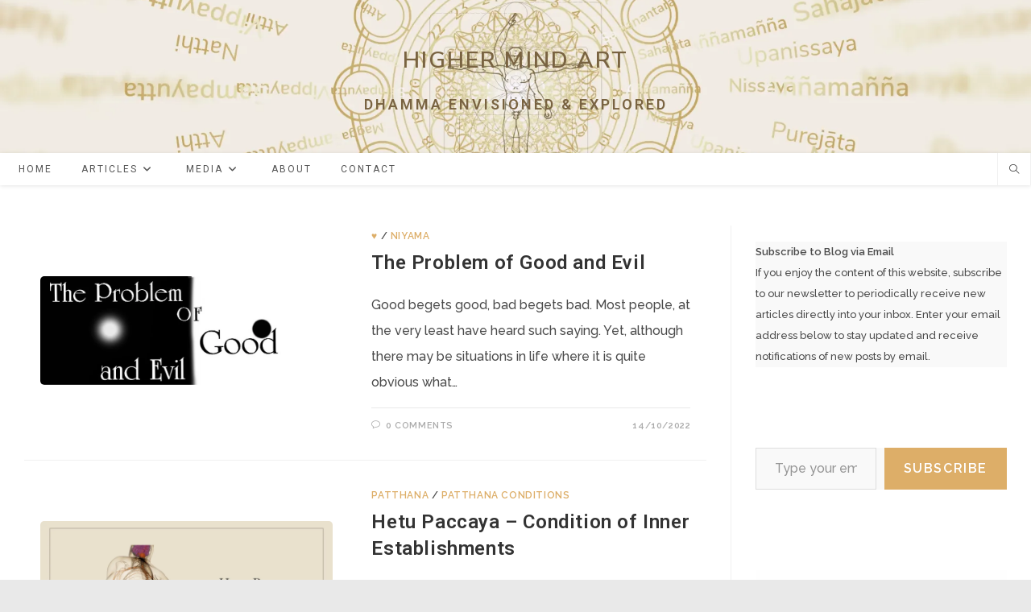

--- FILE ---
content_type: text/html; charset=UTF-8
request_url: https://highermindart.info/tag/ethics/
body_size: 26305
content:
<!DOCTYPE html>
<html class="html" lang="en-US">
<head>
	<meta charset="UTF-8">
	<link rel="profile" href="https://gmpg.org/xfn/11">

	<meta name='robots' content='index, follow, max-image-preview:large, max-snippet:-1, max-video-preview:-1' />
<script id="cookieyes" type="text/javascript" src="https://cdn-cookieyes.com/client_data/406563b76d089e6e96981a7e/script.js"></script><meta name="viewport" content="width=device-width, initial-scale=1">
	<!-- This site is optimized with the Yoast SEO plugin v26.6 - https://yoast.com/wordpress/plugins/seo/ -->
	<title>Ethics Archives - HIGHER MIND ART</title>
	<link rel="canonical" href="https://highermindart.info/tag/ethics/" />
	<meta property="og:locale" content="en_US" />
	<meta property="og:type" content="article" />
	<meta property="og:title" content="Ethics Archives - HIGHER MIND ART" />
	<meta property="og:url" content="https://highermindart.info/tag/ethics/" />
	<meta property="og:site_name" content="HIGHER MIND ART" />
	<meta name="twitter:card" content="summary_large_image" />
	<script type="application/ld+json" class="yoast-schema-graph">{"@context":"https://schema.org","@graph":[{"@type":"CollectionPage","@id":"https://highermindart.info/tag/ethics/","url":"https://highermindart.info/tag/ethics/","name":"Ethics Archives - HIGHER MIND ART","isPartOf":{"@id":"https://highermindart.info/#website"},"primaryImageOfPage":{"@id":"https://highermindart.info/tag/ethics/#primaryimage"},"image":{"@id":"https://highermindart.info/tag/ethics/#primaryimage"},"thumbnailUrl":"https://i0.wp.com/highermindart.info/wp-content/uploads/2022/11/good_and_evil-cover.png?fit=850%2C315&ssl=1","breadcrumb":{"@id":"https://highermindart.info/tag/ethics/#breadcrumb"},"inLanguage":"en-US"},{"@type":"ImageObject","inLanguage":"en-US","@id":"https://highermindart.info/tag/ethics/#primaryimage","url":"https://i0.wp.com/highermindart.info/wp-content/uploads/2022/11/good_and_evil-cover.png?fit=850%2C315&ssl=1","contentUrl":"https://i0.wp.com/highermindart.info/wp-content/uploads/2022/11/good_and_evil-cover.png?fit=850%2C315&ssl=1","width":850,"height":315},{"@type":"BreadcrumbList","@id":"https://highermindart.info/tag/ethics/#breadcrumb","itemListElement":[{"@type":"ListItem","position":1,"name":"Home","item":"https://highermindart.info/"},{"@type":"ListItem","position":2,"name":"Ethics"}]},{"@type":"WebSite","@id":"https://highermindart.info/#website","url":"https://highermindart.info/","name":"HIGHER MIND ART","description":"Dhamma Envisioned &amp; Explored","publisher":{"@id":"https://highermindart.info/#/schema/person/3a22688f97a2b27805cb17ee4be12cef"},"potentialAction":[{"@type":"SearchAction","target":{"@type":"EntryPoint","urlTemplate":"https://highermindart.info/?s={search_term_string}"},"query-input":{"@type":"PropertyValueSpecification","valueRequired":true,"valueName":"search_term_string"}}],"inLanguage":"en-US"},{"@type":["Person","Organization"],"@id":"https://highermindart.info/#/schema/person/3a22688f97a2b27805cb17ee4be12cef","name":"Bhi.D.","image":{"@type":"ImageObject","inLanguage":"en-US","@id":"https://highermindart.info/#/schema/person/image/","url":"https://i0.wp.com/www.highermindart.com/home/wp-content/uploads/2022/07/cropped-choisir_main.jpg?fit=450%2C517","contentUrl":"https://i0.wp.com/www.highermindart.com/home/wp-content/uploads/2022/07/cropped-choisir_main.jpg?fit=450%2C517","width":450,"height":517,"caption":"Bhi.D."},"logo":{"@id":"https://highermindart.info/#/schema/person/image/"},"sameAs":["https://highermindart.info"]}]}</script>
	<!-- / Yoast SEO plugin. -->


<link rel='dns-prefetch' href='//stats.wp.com' />
<link rel='dns-prefetch' href='//fonts.googleapis.com' />
<link rel='dns-prefetch' href='//jetpack.wordpress.com' />
<link rel='dns-prefetch' href='//s0.wp.com' />
<link rel='dns-prefetch' href='//public-api.wordpress.com' />
<link rel='dns-prefetch' href='//0.gravatar.com' />
<link rel='dns-prefetch' href='//1.gravatar.com' />
<link rel='dns-prefetch' href='//2.gravatar.com' />
<link rel='dns-prefetch' href='//widgets.wp.com' />
<link rel='dns-prefetch' href='//v0.wordpress.com' />
<link rel='preconnect' href='//c0.wp.com' />
<link rel='preconnect' href='//i0.wp.com' />
<link rel="alternate" type="application/rss+xml" title="HIGHER MIND ART &raquo; Feed" href="https://highermindart.info/feed/" />
<link rel="alternate" type="application/rss+xml" title="HIGHER MIND ART &raquo; Comments Feed" href="https://highermindart.info/comments/feed/" />
<link rel="alternate" type="application/rss+xml" title="HIGHER MIND ART &raquo; Ethics Tag Feed" href="https://highermindart.info/tag/ethics/feed/" />
<style id='wp-img-auto-sizes-contain-inline-css'>
img:is([sizes=auto i],[sizes^="auto," i]){contain-intrinsic-size:3000px 1500px}
/*# sourceURL=wp-img-auto-sizes-contain-inline-css */
</style>
<link rel='stylesheet' id='sdm-styles-css' href='https://highermindart.info/wp-content/plugins/simple-download-monitor/css/sdm_wp_styles.css?ver=6.9' media='all' />
<link rel='stylesheet' id='premium-addons-css' href='https://highermindart.info/wp-content/plugins/premium-addons-for-elementor/assets/frontend/min-css/premium-addons.min.css?ver=4.11.40' media='all' />
<style id='wp-emoji-styles-inline-css'>

	img.wp-smiley, img.emoji {
		display: inline !important;
		border: none !important;
		box-shadow: none !important;
		height: 1em !important;
		width: 1em !important;
		margin: 0 0.07em !important;
		vertical-align: -0.1em !important;
		background: none !important;
		padding: 0 !important;
	}
/*# sourceURL=wp-emoji-styles-inline-css */
</style>
<link rel='stylesheet' id='wp-block-library-css' href='https://c0.wp.com/c/6.9/wp-includes/css/dist/block-library/style.min.css' media='all' />
<style id='wp-block-library-theme-inline-css'>
.wp-block-audio :where(figcaption){color:#555;font-size:13px;text-align:center}.is-dark-theme .wp-block-audio :where(figcaption){color:#ffffffa6}.wp-block-audio{margin:0 0 1em}.wp-block-code{border:1px solid #ccc;border-radius:4px;font-family:Menlo,Consolas,monaco,monospace;padding:.8em 1em}.wp-block-embed :where(figcaption){color:#555;font-size:13px;text-align:center}.is-dark-theme .wp-block-embed :where(figcaption){color:#ffffffa6}.wp-block-embed{margin:0 0 1em}.blocks-gallery-caption{color:#555;font-size:13px;text-align:center}.is-dark-theme .blocks-gallery-caption{color:#ffffffa6}:root :where(.wp-block-image figcaption){color:#555;font-size:13px;text-align:center}.is-dark-theme :root :where(.wp-block-image figcaption){color:#ffffffa6}.wp-block-image{margin:0 0 1em}.wp-block-pullquote{border-bottom:4px solid;border-top:4px solid;color:currentColor;margin-bottom:1.75em}.wp-block-pullquote :where(cite),.wp-block-pullquote :where(footer),.wp-block-pullquote__citation{color:currentColor;font-size:.8125em;font-style:normal;text-transform:uppercase}.wp-block-quote{border-left:.25em solid;margin:0 0 1.75em;padding-left:1em}.wp-block-quote cite,.wp-block-quote footer{color:currentColor;font-size:.8125em;font-style:normal;position:relative}.wp-block-quote:where(.has-text-align-right){border-left:none;border-right:.25em solid;padding-left:0;padding-right:1em}.wp-block-quote:where(.has-text-align-center){border:none;padding-left:0}.wp-block-quote.is-large,.wp-block-quote.is-style-large,.wp-block-quote:where(.is-style-plain){border:none}.wp-block-search .wp-block-search__label{font-weight:700}.wp-block-search__button{border:1px solid #ccc;padding:.375em .625em}:where(.wp-block-group.has-background){padding:1.25em 2.375em}.wp-block-separator.has-css-opacity{opacity:.4}.wp-block-separator{border:none;border-bottom:2px solid;margin-left:auto;margin-right:auto}.wp-block-separator.has-alpha-channel-opacity{opacity:1}.wp-block-separator:not(.is-style-wide):not(.is-style-dots){width:100px}.wp-block-separator.has-background:not(.is-style-dots){border-bottom:none;height:1px}.wp-block-separator.has-background:not(.is-style-wide):not(.is-style-dots){height:2px}.wp-block-table{margin:0 0 1em}.wp-block-table td,.wp-block-table th{word-break:normal}.wp-block-table :where(figcaption){color:#555;font-size:13px;text-align:center}.is-dark-theme .wp-block-table :where(figcaption){color:#ffffffa6}.wp-block-video :where(figcaption){color:#555;font-size:13px;text-align:center}.is-dark-theme .wp-block-video :where(figcaption){color:#ffffffa6}.wp-block-video{margin:0 0 1em}:root :where(.wp-block-template-part.has-background){margin-bottom:0;margin-top:0;padding:1.25em 2.375em}
/*# sourceURL=/wp-includes/css/dist/block-library/theme.min.css */
</style>
<style id='classic-theme-styles-inline-css'>
/*! This file is auto-generated */
.wp-block-button__link{color:#fff;background-color:#32373c;border-radius:9999px;box-shadow:none;text-decoration:none;padding:calc(.667em + 2px) calc(1.333em + 2px);font-size:1.125em}.wp-block-file__button{background:#32373c;color:#fff;text-decoration:none}
/*# sourceURL=/wp-includes/css/classic-themes.min.css */
</style>
<link rel='stylesheet' id='ap-block-posts-style-css' href='https://highermindart.info/wp-content/plugins/advanced-post-block/build/view.css?ver=6.9' media='all' />
<style id='outermost-social-sharing-style-inline-css'>
.wp-block-outermost-social-sharing{align-items:flex-start;background:none;box-sizing:border-box;margin-left:0;padding-left:0;padding-right:0;text-indent:0}.wp-block-outermost-social-sharing .outermost-social-sharing-link a,.wp-block-outermost-social-sharing .outermost-social-sharing-link a:hover{border-bottom:0;box-shadow:none;text-decoration:none}.wp-block-outermost-social-sharing .outermost-social-sharing-link a{padding:.25em}.wp-block-outermost-social-sharing .outermost-social-sharing-link svg{height:1em;width:1em}.wp-block-outermost-social-sharing .outermost-social-sharing-link span:not(.screen-reader-text){font-size:.65em;margin-left:.5em;margin-right:.5em}.wp-block-outermost-social-sharing.has-small-icon-size{font-size:16px}.wp-block-outermost-social-sharing,.wp-block-outermost-social-sharing.has-normal-icon-size{font-size:24px}.wp-block-outermost-social-sharing.has-large-icon-size{font-size:36px}.wp-block-outermost-social-sharing.has-huge-icon-size{font-size:48px}.wp-block-outermost-social-sharing.aligncenter{display:flex;justify-content:center}.wp-block-outermost-social-sharing.alignright{justify-content:flex-end}.wp-block-outermost-social-sharing-link{border-radius:9999px;display:block;height:auto;transition:transform .1s ease}.wp-block-outermost-social-sharing-link a{align-items:center;display:flex;line-height:0;transition:transform .1s ease}.wp-block-outermost-social-sharing-link:hover{transform:scale(1.1)}.wp-block-outermost-social-sharing .wp-block-outermost-social-sharing-link .wp-block-outermost-social-sharing-link-anchor,.wp-block-outermost-social-sharing .wp-block-outermost-social-sharing-link .wp-block-outermost-social-sharing-link-anchor svg,.wp-block-outermost-social-sharing .wp-block-outermost-social-sharing-link .wp-block-outermost-social-sharing-link-anchor:active,.wp-block-outermost-social-sharing .wp-block-outermost-social-sharing-link .wp-block-outermost-social-sharing-link-anchor:hover,.wp-block-outermost-social-sharing .wp-block-outermost-social-sharing-link .wp-block-outermost-social-sharing-link-anchor:visited{color:currentColor;fill:currentColor}.wp-block-outermost-social-sharing:not(.is-style-logos-only) .outermost-social-sharing-link{background-color:#f0f0f0;color:#444}.wp-block-outermost-social-sharing:not(.is-style-logos-only) .outermost-social-sharing-link-bluesky{background-color:#1083fe;color:#fff}.wp-block-outermost-social-sharing:not(.is-style-logos-only) .outermost-social-sharing-link-facebook{background-color:#1877f2;color:#fff}.wp-block-outermost-social-sharing:not(.is-style-logos-only) .outermost-social-sharing-link-flipboard{background-color:#e12828;color:#fff}.wp-block-outermost-social-sharing:not(.is-style-logos-only) .outermost-social-sharing-link-line{background-color:#06c755;color:#fff}.wp-block-outermost-social-sharing:not(.is-style-logos-only) .outermost-social-sharing-link-linkedin{background-color:#0a66c2;color:#fff}.wp-block-outermost-social-sharing:not(.is-style-logos-only) .outermost-social-sharing-link-pinterest{background-color:#bd081c;color:#fff}.wp-block-outermost-social-sharing:not(.is-style-logos-only) .outermost-social-sharing-link-pocket{background-color:#ef4056;color:#fff}.wp-block-outermost-social-sharing:not(.is-style-logos-only) .outermost-social-sharing-link-reddit{background-color:#ff4500;color:#fff}.wp-block-outermost-social-sharing:not(.is-style-logos-only) .outermost-social-sharing-link-skype{background-color:#0078ca;color:#fff}.wp-block-outermost-social-sharing:not(.is-style-logos-only) .outermost-social-sharing-link-telegram{background-color:#229ed9;color:#fff}.wp-block-outermost-social-sharing:not(.is-style-logos-only) .outermost-social-sharing-link-threads{background-color:#000;color:#fff}.wp-block-outermost-social-sharing:not(.is-style-logos-only) .outermost-social-sharing-link-tumblr{background-color:#011935;color:#fff}.wp-block-outermost-social-sharing:not(.is-style-logos-only) .outermost-social-sharing-link-viber{background-color:#665ca7;color:#fff}.wp-block-outermost-social-sharing:not(.is-style-logos-only) .outermost-social-sharing-link-whatsapp{background-color:#25d366;color:#fff}.wp-block-outermost-social-sharing:not(.is-style-logos-only) .outermost-social-sharing-link-x{background-color:#000;color:#fff}.wp-block-outermost-social-sharing.is-style-logos-only .outermost-social-sharing-link{background:none}.wp-block-outermost-social-sharing.is-style-logos-only .outermost-social-sharing-link a{padding:0}.wp-block-outermost-social-sharing.is-style-logos-only .outermost-social-sharing-link svg{height:1.25em;width:1.25em}.wp-block-outermost-social-sharing.is-style-logos-only .outermost-social-sharing-link{color:#444}.wp-block-outermost-social-sharing.is-style-logos-only .outermost-social-sharing-link-bluesky{color:#1083fe}.wp-block-outermost-social-sharing.is-style-logos-only .outermost-social-sharing-link-facebook{color:#1877f2}.wp-block-outermost-social-sharing.is-style-logos-only .outermost-social-sharing-link-flipboard{color:#e12828}.wp-block-outermost-social-sharing.is-style-logos-only .outermost-social-sharing-link-line{color:#06c755}.wp-block-outermost-social-sharing.is-style-logos-only .outermost-social-sharing-link-linkedin{color:#0a66c2}.wp-block-outermost-social-sharing.is-style-logos-only .outermost-social-sharing-link-pinterest{color:#bd081c}.wp-block-outermost-social-sharing.is-style-logos-only .outermost-social-sharing-link-pocket{color:#ef4056}.wp-block-outermost-social-sharing.is-style-logos-only .outermost-social-sharing-link-reddit{color:#ff4500}.wp-block-outermost-social-sharing.is-style-logos-only .outermost-social-sharing-link-skype{color:#0078ca}.wp-block-outermost-social-sharing.is-style-logos-only .outermost-social-sharing-link-telegram{color:#229ed9}.wp-block-outermost-social-sharing.is-style-logos-only .outermost-social-sharing-link-threads{color:#000}.wp-block-outermost-social-sharing.is-style-logos-only .outermost-social-sharing-link-tumblr{color:#011935}.wp-block-outermost-social-sharing.is-style-logos-only .outermost-social-sharing-link-twitter{color:#1da1f2}.wp-block-outermost-social-sharing.is-style-logos-only .outermost-social-sharing-link-viber{color:#665ca7}.wp-block-outermost-social-sharing.is-style-logos-only .outermost-social-sharing-link-whatsapp{color:#25d366}.wp-block-outermost-social-sharing.is-style-logos-only .outermost-social-sharing-link-x{color:#000}.wp-block-outermost-social-sharing.is-style-pill-shape .outermost-social-sharing-link{width:auto}.wp-block-outermost-social-sharing.is-style-pill-shape .outermost-social-sharing-link a{padding-left:.6666666667em;padding-right:.6666666667em}.wp-block-post-template.is-flex-container .wp-block-outermost-social-sharing li{width:auto}

/*# sourceURL=https://highermindart.info/wp-content/plugins/social-sharing-block/build/social-sharing/style-index.css */
</style>
<style id='evb-slider-style-inline-css'>
@font-face{font-family:swiper-icons;font-style:normal;font-weight:400;src:url("data:application/font-woff;charset=utf-8;base64, [base64]//wADZ2x5ZgAAAywAAADMAAAD2MHtryVoZWFkAAABbAAAADAAAAA2E2+eoWhoZWEAAAGcAAAAHwAAACQC9gDzaG10eAAAAigAAAAZAAAArgJkABFsb2NhAAAC0AAAAFoAAABaFQAUGG1heHAAAAG8AAAAHwAAACAAcABAbmFtZQAAA/gAAAE5AAACXvFdBwlwb3N0AAAFNAAAAGIAAACE5s74hXjaY2BkYGAAYpf5Hu/j+W2+MnAzMYDAzaX6QjD6/4//Bxj5GA8AuRwMYGkAPywL13jaY2BkYGA88P8Agx4j+/8fQDYfA1AEBWgDAIB2BOoAeNpjYGRgYNBh4GdgYgABEMnIABJzYNADCQAACWgAsQB42mNgYfzCOIGBlYGB0YcxjYGBwR1Kf2WQZGhhYGBiYGVmgAFGBiQQkOaawtDAoMBQxXjg/wEGPcYDDA4wNUA2CCgwsAAAO4EL6gAAeNpj2M0gyAACqxgGNWBkZ2D4/wMA+xkDdgAAAHjaY2BgYGaAYBkGRgYQiAHyGMF8FgYHIM3DwMHABGQrMOgyWDLEM1T9/w8UBfEMgLzE////P/5//f/V/xv+r4eaAAeMbAxwIUYmIMHEgKYAYjUcsDAwsLKxc3BycfPw8jEQA/[base64]/uznmfPFBNODM2K7MTQ45YEAZqGP81AmGGcF3iPqOop0r1SPTaTbVkfUe4HXj97wYE+yNwWYxwWu4v1ugWHgo3S1XdZEVqWM7ET0cfnLGxWfkgR42o2PvWrDMBSFj/IHLaF0zKjRgdiVMwScNRAoWUoH78Y2icB/yIY09An6AH2Bdu/UB+yxopYshQiEvnvu0dURgDt8QeC8PDw7Fpji3fEA4z/PEJ6YOB5hKh4dj3EvXhxPqH/SKUY3rJ7srZ4FZnh1PMAtPhwP6fl2PMJMPDgeQ4rY8YT6Gzao0eAEA409DuggmTnFnOcSCiEiLMgxCiTI6Cq5DZUd3Qmp10vO0LaLTd2cjN4fOumlc7lUYbSQcZFkutRG7g6JKZKy0RmdLY680CDnEJ+UMkpFFe1RN7nxdVpXrC4aTtnaurOnYercZg2YVmLN/d/gczfEimrE/fs/bOuq29Zmn8tloORaXgZgGa78yO9/cnXm2BpaGvq25Dv9S4E9+5SIc9PqupJKhYFSSl47+Qcr1mYNAAAAeNptw0cKwkAAAMDZJA8Q7OUJvkLsPfZ6zFVERPy8qHh2YER+3i/BP83vIBLLySsoKimrqKqpa2hp6+jq6RsYGhmbmJqZSy0sraxtbO3sHRydnEMU4uR6yx7JJXveP7WrDycAAAAAAAH//wACeNpjYGRgYOABYhkgZgJCZgZNBkYGLQZtIJsFLMYAAAw3ALgAeNolizEKgDAQBCchRbC2sFER0YD6qVQiBCv/H9ezGI6Z5XBAw8CBK/m5iQQVauVbXLnOrMZv2oLdKFa8Pjuru2hJzGabmOSLzNMzvutpB3N42mNgZGBg4GKQYzBhYMxJLMlj4GBgAYow/P/PAJJhLM6sSoWKfWCAAwDAjgbRAAB42mNgYGBkAIIbCZo5IPrmUn0hGA0AO8EFTQAA")}:root{--swiper-theme-color:#007aff}:host{display:block;margin-left:auto;margin-right:auto;position:relative;z-index:1}.swiper{display:block;list-style:none;margin-left:auto;margin-right:auto;overflow:hidden;padding:0;position:relative;z-index:1}.swiper-vertical>.swiper-wrapper{flex-direction:column}.swiper-wrapper{box-sizing:content-box;display:flex;height:100%;position:relative;transition-property:transform;transition-timing-function:var(--swiper-wrapper-transition-timing-function,initial);width:100%;z-index:1}.swiper-android .swiper-slide,.swiper-ios .swiper-slide,.swiper-wrapper{transform:translateZ(0)}.swiper-horizontal{touch-action:pan-y}.swiper-vertical{touch-action:pan-x}.swiper-slide{display:block;flex-shrink:0;height:100%;position:relative;transition-property:transform;width:100%}.swiper-slide-invisible-blank{visibility:hidden}.swiper-autoheight,.swiper-autoheight .swiper-slide{height:auto}.swiper-autoheight .swiper-wrapper{align-items:flex-start;transition-property:transform,height}.swiper-backface-hidden .swiper-slide{backface-visibility:hidden;transform:translateZ(0)}.swiper-3d.swiper-css-mode .swiper-wrapper{perspective:1200px}.swiper-3d .swiper-wrapper{transform-style:preserve-3d}.swiper-3d{perspective:1200px}.swiper-3d .swiper-cube-shadow,.swiper-3d .swiper-slide{transform-style:preserve-3d}.swiper-css-mode>.swiper-wrapper{overflow:auto;scrollbar-width:none;-ms-overflow-style:none}.swiper-css-mode>.swiper-wrapper::-webkit-scrollbar{display:none}.swiper-css-mode>.swiper-wrapper>.swiper-slide{scroll-snap-align:start start}.swiper-css-mode.swiper-horizontal>.swiper-wrapper{scroll-snap-type:x mandatory}.swiper-css-mode.swiper-vertical>.swiper-wrapper{scroll-snap-type:y mandatory}.swiper-css-mode.swiper-free-mode>.swiper-wrapper{scroll-snap-type:none}.swiper-css-mode.swiper-free-mode>.swiper-wrapper>.swiper-slide{scroll-snap-align:none}.swiper-css-mode.swiper-centered>.swiper-wrapper:before{content:"";flex-shrink:0;order:9999}.swiper-css-mode.swiper-centered>.swiper-wrapper>.swiper-slide{scroll-snap-align:center center;scroll-snap-stop:always}.swiper-css-mode.swiper-centered.swiper-horizontal>.swiper-wrapper>.swiper-slide:first-child{margin-inline-start:var(--swiper-centered-offset-before)}.swiper-css-mode.swiper-centered.swiper-horizontal>.swiper-wrapper:before{height:100%;min-height:1px;width:var(--swiper-centered-offset-after)}.swiper-css-mode.swiper-centered.swiper-vertical>.swiper-wrapper>.swiper-slide:first-child{margin-block-start:var(--swiper-centered-offset-before)}.swiper-css-mode.swiper-centered.swiper-vertical>.swiper-wrapper:before{height:var(--swiper-centered-offset-after);min-width:1px;width:100%}.swiper-3d .swiper-slide-shadow,.swiper-3d .swiper-slide-shadow-bottom,.swiper-3d .swiper-slide-shadow-left,.swiper-3d .swiper-slide-shadow-right,.swiper-3d .swiper-slide-shadow-top{height:100%;left:0;pointer-events:none;position:absolute;top:0;width:100%;z-index:10}.swiper-3d .swiper-slide-shadow{background:rgba(0,0,0,.15)}.swiper-3d .swiper-slide-shadow-left{background-image:linear-gradient(270deg,rgba(0,0,0,.5),transparent)}.swiper-3d .swiper-slide-shadow-right{background-image:linear-gradient(90deg,rgba(0,0,0,.5),transparent)}.swiper-3d .swiper-slide-shadow-top{background-image:linear-gradient(0deg,rgba(0,0,0,.5),transparent)}.swiper-3d .swiper-slide-shadow-bottom{background-image:linear-gradient(180deg,rgba(0,0,0,.5),transparent)}.swiper-lazy-preloader{border:4px solid var(--swiper-preloader-color,var(--swiper-theme-color));border-radius:50%;border-top:4px solid transparent;box-sizing:border-box;height:42px;left:50%;margin-left:-21px;margin-top:-21px;position:absolute;top:50%;transform-origin:50%;width:42px;z-index:10}.swiper-watch-progress .swiper-slide-visible .swiper-lazy-preloader,.swiper:not(.swiper-watch-progress) .swiper-lazy-preloader{animation:swiper-preloader-spin 1s linear infinite}.swiper-lazy-preloader-white{--swiper-preloader-color:#fff}.swiper-lazy-preloader-black{--swiper-preloader-color:#000}@keyframes swiper-preloader-spin{0%{transform:rotate(0deg)}to{transform:rotate(1turn)}}.swiper-virtual .swiper-slide{-webkit-backface-visibility:hidden;transform:translateZ(0)}.swiper-virtual.swiper-css-mode .swiper-wrapper:after{content:"";left:0;pointer-events:none;position:absolute;top:0}.swiper-virtual.swiper-css-mode.swiper-horizontal .swiper-wrapper:after{height:1px;width:var(--swiper-virtual-size)}.swiper-virtual.swiper-css-mode.swiper-vertical .swiper-wrapper:after{height:var(--swiper-virtual-size);width:1px}:root{--swiper-navigation-size:44px}.swiper-button-next,.swiper-button-prev{align-items:center;color:var(--swiper-navigation-color,var(--swiper-theme-color));cursor:pointer;display:flex;height:var(--swiper-navigation-size);justify-content:center;margin-top:calc(0px - var(--swiper-navigation-size)/2);position:absolute;top:var(--swiper-navigation-top-offset,50%);width:calc(var(--swiper-navigation-size)/44*27);z-index:10}.swiper-button-next.swiper-button-disabled,.swiper-button-prev.swiper-button-disabled{cursor:auto;opacity:.35;pointer-events:none}.swiper-button-next.swiper-button-hidden,.swiper-button-prev.swiper-button-hidden{cursor:auto;opacity:0;pointer-events:none}.swiper-navigation-disabled .swiper-button-next,.swiper-navigation-disabled .swiper-button-prev{display:none!important}.swiper-button-next svg,.swiper-button-prev svg{height:100%;-o-object-fit:contain;object-fit:contain;transform-origin:center;width:100%}.swiper-rtl .swiper-button-next svg,.swiper-rtl .swiper-button-prev svg{transform:rotate(180deg)}.swiper-button-prev,.swiper-rtl .swiper-button-next{left:var(--swiper-navigation-sides-offset,10px);right:auto}.swiper-button-lock{display:none}.swiper-button-next:after,.swiper-button-prev:after{font-family:swiper-icons;font-size:var(--swiper-navigation-size);font-variant:normal;letter-spacing:0;line-height:1;text-transform:none!important}.swiper-button-prev:after,.swiper-rtl .swiper-button-next:after{content:"prev"}.swiper-button-next,.swiper-rtl .swiper-button-prev{left:auto;right:var(--swiper-navigation-sides-offset,10px)}.swiper-button-next:after,.swiper-rtl .swiper-button-prev:after{content:"next"}.swiper-pagination{position:absolute;text-align:center;transform:translateZ(0);transition:opacity .3s;z-index:10}.swiper-pagination.swiper-pagination-hidden{opacity:0}.swiper-pagination-disabled>.swiper-pagination,.swiper-pagination.swiper-pagination-disabled{display:none!important}.swiper-horizontal>.swiper-pagination-bullets,.swiper-pagination-bullets.swiper-pagination-horizontal,.swiper-pagination-custom,.swiper-pagination-fraction{bottom:var(--swiper-pagination-bottom,8px);left:0;top:var(--swiper-pagination-top,auto);width:100%}.swiper-pagination-bullets-dynamic{font-size:0;overflow:hidden}.swiper-pagination-bullets-dynamic .swiper-pagination-bullet{position:relative;transform:scale(.33)}.swiper-pagination-bullets-dynamic .swiper-pagination-bullet-active,.swiper-pagination-bullets-dynamic .swiper-pagination-bullet-active-main{transform:scale(1)}.swiper-pagination-bullets-dynamic .swiper-pagination-bullet-active-prev{transform:scale(.66)}.swiper-pagination-bullets-dynamic .swiper-pagination-bullet-active-prev-prev{transform:scale(.33)}.swiper-pagination-bullets-dynamic .swiper-pagination-bullet-active-next{transform:scale(.66)}.swiper-pagination-bullets-dynamic .swiper-pagination-bullet-active-next-next{transform:scale(.33)}.swiper-pagination-bullet{background:var(--swiper-pagination-bullet-inactive-color,#000);border-radius:var(--swiper-pagination-bullet-border-radius,50%);display:inline-block;height:var(--swiper-pagination-bullet-height,var(--swiper-pagination-bullet-size,8px));opacity:var(--swiper-pagination-bullet-inactive-opacity,.2);width:var(--swiper-pagination-bullet-width,var(--swiper-pagination-bullet-size,8px))}button.swiper-pagination-bullet{-webkit-appearance:none;-moz-appearance:none;appearance:none;border:none;box-shadow:none;margin:0;padding:0}.swiper-pagination-clickable .swiper-pagination-bullet{cursor:pointer}.swiper-pagination-bullet:only-child{display:none!important}.swiper-pagination-bullet-active{background:var(--swiper-pagination-color,var(--swiper-theme-color));opacity:var(--swiper-pagination-bullet-opacity,1)}.swiper-pagination-vertical.swiper-pagination-bullets,.swiper-vertical>.swiper-pagination-bullets{left:var(--swiper-pagination-left,auto);right:var(--swiper-pagination-right,8px);top:50%;transform:translate3d(0,-50%,0)}.swiper-pagination-vertical.swiper-pagination-bullets .swiper-pagination-bullet,.swiper-vertical>.swiper-pagination-bullets .swiper-pagination-bullet{display:block;margin:var(--swiper-pagination-bullet-vertical-gap,6px) 0}.swiper-pagination-vertical.swiper-pagination-bullets.swiper-pagination-bullets-dynamic,.swiper-vertical>.swiper-pagination-bullets.swiper-pagination-bullets-dynamic{top:50%;transform:translateY(-50%);width:8px}.swiper-pagination-vertical.swiper-pagination-bullets.swiper-pagination-bullets-dynamic .swiper-pagination-bullet,.swiper-vertical>.swiper-pagination-bullets.swiper-pagination-bullets-dynamic .swiper-pagination-bullet{display:inline-block;transition:transform .2s,top .2s}.swiper-horizontal>.swiper-pagination-bullets .swiper-pagination-bullet,.swiper-pagination-horizontal.swiper-pagination-bullets .swiper-pagination-bullet{margin:0 var(--swiper-pagination-bullet-horizontal-gap,4px)}.swiper-horizontal>.swiper-pagination-bullets.swiper-pagination-bullets-dynamic,.swiper-pagination-horizontal.swiper-pagination-bullets.swiper-pagination-bullets-dynamic{left:50%;transform:translateX(-50%);white-space:nowrap}.swiper-horizontal>.swiper-pagination-bullets.swiper-pagination-bullets-dynamic .swiper-pagination-bullet,.swiper-pagination-horizontal.swiper-pagination-bullets.swiper-pagination-bullets-dynamic .swiper-pagination-bullet{transition:transform .2s,left .2s}.swiper-horizontal.swiper-rtl>.swiper-pagination-bullets-dynamic .swiper-pagination-bullet{transition:transform .2s,right .2s}.swiper-pagination-fraction{color:var(--swiper-pagination-fraction-color,inherit)}.swiper-pagination-progressbar{background:var(--swiper-pagination-progressbar-bg-color,rgba(0,0,0,.25));position:absolute}.swiper-pagination-progressbar .swiper-pagination-progressbar-fill{background:var(--swiper-pagination-color,var(--swiper-theme-color));height:100%;left:0;position:absolute;top:0;transform:scale(0);transform-origin:left top;width:100%}.swiper-rtl .swiper-pagination-progressbar .swiper-pagination-progressbar-fill{transform-origin:right top}.swiper-horizontal>.swiper-pagination-progressbar,.swiper-pagination-progressbar.swiper-pagination-horizontal,.swiper-pagination-progressbar.swiper-pagination-vertical.swiper-pagination-progressbar-opposite,.swiper-vertical>.swiper-pagination-progressbar.swiper-pagination-progressbar-opposite{height:var(--swiper-pagination-progressbar-size,4px);left:0;top:0;width:100%}.swiper-horizontal>.swiper-pagination-progressbar.swiper-pagination-progressbar-opposite,.swiper-pagination-progressbar.swiper-pagination-horizontal.swiper-pagination-progressbar-opposite,.swiper-pagination-progressbar.swiper-pagination-vertical,.swiper-vertical>.swiper-pagination-progressbar{height:100%;left:0;top:0;width:var(--swiper-pagination-progressbar-size,4px)}.swiper-pagination-lock{display:none}.swiper-scrollbar{background:var(--swiper-scrollbar-bg-color,rgba(0,0,0,.1));border-radius:var(--swiper-scrollbar-border-radius,10px);position:relative;touch-action:none}.swiper-scrollbar-disabled>.swiper-scrollbar,.swiper-scrollbar.swiper-scrollbar-disabled{display:none!important}.swiper-horizontal>.swiper-scrollbar,.swiper-scrollbar.swiper-scrollbar-horizontal{bottom:var(--swiper-scrollbar-bottom,4px);height:var(--swiper-scrollbar-size,4px);left:var(--swiper-scrollbar-sides-offset,1%);position:absolute;top:var(--swiper-scrollbar-top,auto);width:calc(100% - var(--swiper-scrollbar-sides-offset, 1%)*2);z-index:50}.swiper-scrollbar.swiper-scrollbar-vertical,.swiper-vertical>.swiper-scrollbar{height:calc(100% - var(--swiper-scrollbar-sides-offset, 1%)*2);left:var(--swiper-scrollbar-left,auto);position:absolute;right:var(--swiper-scrollbar-right,4px);top:var(--swiper-scrollbar-sides-offset,1%);width:var(--swiper-scrollbar-size,4px);z-index:50}.swiper-scrollbar-drag{background:var(--swiper-scrollbar-drag-bg-color,rgba(0,0,0,.5));border-radius:var(--swiper-scrollbar-border-radius,10px);height:100%;left:0;position:relative;top:0;width:100%}.swiper-scrollbar-cursor-drag{cursor:move}.swiper-scrollbar-lock{display:none}.swiper-zoom-container{align-items:center;display:flex;height:100%;justify-content:center;text-align:center;width:100%}.swiper-zoom-container>canvas,.swiper-zoom-container>img,.swiper-zoom-container>svg{max-height:100%;max-width:100%;-o-object-fit:contain;object-fit:contain}.swiper-slide-zoomed{cursor:move;touch-action:none}.swiper .swiper-notification{left:0;opacity:0;pointer-events:none;position:absolute;top:0;z-index:-1000}.swiper-free-mode>.swiper-wrapper{margin:0 auto;transition-timing-function:ease-out}.swiper-grid>.swiper-wrapper{flex-wrap:wrap}.swiper-grid-column>.swiper-wrapper{flex-direction:column;flex-wrap:wrap}.swiper-fade.swiper-free-mode .swiper-slide{transition-timing-function:ease-out}.swiper-fade .swiper-slide{pointer-events:none;transition-property:opacity}.swiper-fade .swiper-slide .swiper-slide{pointer-events:none}.swiper-fade .swiper-slide-active,.swiper-fade .swiper-slide-active .swiper-slide-active{pointer-events:auto}.swiper-cube{overflow:visible}.swiper-cube .swiper-slide{backface-visibility:hidden;height:100%;pointer-events:none;transform-origin:0 0;visibility:hidden;width:100%;z-index:1}.swiper-cube .swiper-slide .swiper-slide{pointer-events:none}.swiper-cube.swiper-rtl .swiper-slide{transform-origin:100% 0}.swiper-cube .swiper-slide-active,.swiper-cube .swiper-slide-active .swiper-slide-active{pointer-events:auto}.swiper-cube .swiper-slide-active,.swiper-cube .swiper-slide-next,.swiper-cube .swiper-slide-prev{pointer-events:auto;visibility:visible}.swiper-cube .swiper-cube-shadow{bottom:0;height:100%;left:0;opacity:.6;position:absolute;width:100%;z-index:0}.swiper-cube .swiper-cube-shadow:before{background:#000;bottom:0;content:"";filter:blur(50px);left:0;position:absolute;right:0;top:0}.swiper-cube .swiper-slide-next+.swiper-slide{pointer-events:auto;visibility:visible}.swiper-cube .swiper-slide-shadow-cube.swiper-slide-shadow-bottom,.swiper-cube .swiper-slide-shadow-cube.swiper-slide-shadow-left,.swiper-cube .swiper-slide-shadow-cube.swiper-slide-shadow-right,.swiper-cube .swiper-slide-shadow-cube.swiper-slide-shadow-top{backface-visibility:hidden;z-index:0}.swiper-flip{overflow:visible}.swiper-flip .swiper-slide{backface-visibility:hidden;pointer-events:none;z-index:1}.swiper-flip .swiper-slide .swiper-slide{pointer-events:none}.swiper-flip .swiper-slide-active,.swiper-flip .swiper-slide-active .swiper-slide-active{pointer-events:auto}.swiper-flip .swiper-slide-shadow-flip.swiper-slide-shadow-bottom,.swiper-flip .swiper-slide-shadow-flip.swiper-slide-shadow-left,.swiper-flip .swiper-slide-shadow-flip.swiper-slide-shadow-right,.swiper-flip .swiper-slide-shadow-flip.swiper-slide-shadow-top{backface-visibility:hidden;z-index:0}.swiper-creative .swiper-slide{backface-visibility:hidden;overflow:hidden;transition-property:transform,opacity,height}.swiper-cards{overflow:visible}.swiper-cards .swiper-slide{backface-visibility:hidden;overflow:hidden;transform-origin:center bottom}
.wp-block-evb-slider{display:flex;max-width:100%;overflow:hidden}.wp-block-evb-slider,.wp-block-evb-slider *{box-sizing:border-box}.wp-block-evb-slider .evssSlider{overflow:hidden}.wp-block-evb-slider .evssSlider.cardsEffect{overflow:visible}.wp-block-evb-slider .swiper{height:100%;max-height:100%;max-width:100%;overflow:visible;width:100%}.wp-block-evb-slider .swiper .swiper-slide{overflow:hidden;position:relative}.wp-block-evb-slider .swiper .swiper-slide .slideContent{display:flex;flex-direction:column;height:100%;width:100%}.wp-block-evb-slider .swiper .swiper-slide .slideContent *{margin-left:inherit!important;margin-right:inherit!important}.wp-block-evb-slider .swiper .swiper-slide .slideContent img{max-height:100%;max-width:100%}.wp-block-evb-slider .swiper .swiper-slide .slideContent .wp-block-heading,.wp-block-evb-slider .swiper .swiper-slide .slideContent .wp-block-list,.wp-block-evb-slider .swiper .swiper-slide .slideContent p{color:inherit}.wp-block-evb-slider .swiper .swiper-slide .slideContent .wp-block-button{color:initial}.wp-block-evb-slider .swiper .swiper-slide .slideContent .wp-block-group{margin:none!important}.wp-block-evb-slider .swiper .swiper-slide .slideContent .wp-block-columns,.wp-block-evb-slider .swiper .swiper-slide .slideContent .wp-block-group{width:100%}.wp-block-evb-slider .swiper.hasNav.navOutside:after,.wp-block-evb-slider .swiper.hasNav.navOutside:before{background-color:#fff;content:"";position:absolute;z-index:2}.wp-block-evb-slider .swiper .swiper-button-next:after,.wp-block-evb-slider .swiper .swiper-button-prev:after{content:""}.wp-block-evb-slider .swiper .swiper-button-next svg,.wp-block-evb-slider .swiper .swiper-button-prev svg{left:0;position:absolute;top:0}.wp-block-evb-slider .swiper .swiper-navigation{background:transparent;border:none;box-shadow:none;cursor:pointer;margin:0;outline:0;padding:0;position:absolute;z-index:3}.wp-block-evb-slider .swiper .swiper-navigation:active,.wp-block-evb-slider .swiper .swiper-navigation:focus,.wp-block-evb-slider .swiper .swiper-navigation:hover{border:none;box-shadow:none;outline:0}.wp-block-evb-slider .swiper .swiper-pagination{align-items:center;bottom:auto;display:flex;justify-content:center;left:auto;padding:8px;right:auto;top:auto;transform:translate(0)}.wp-block-evb-slider .swiper .swiper-pagination.swiper-pagination-progressbar{padding:0}.wp-block-evb-slider .swiper .swiper-pagination.swiper-pagination-fraction{flex-direction:row!important;gap:0!important}.wp-block-evb-slider .swiper .swiper-pagination.swiper-pagination-vertical{flex-direction:column}.wp-block-evb-slider .swiper .swiper-pagination .swiper-pagination-bullet{margin:0}.wp-block-evb-slider .swiper .swiper-pagination .swiper-pagination-bullet.background,.wp-block-evb-slider .swiper .swiper-pagination .swiper-pagination-bullet.number{opacity:.7}.wp-block-evb-slider .swiper .swiper-pagination .swiper-pagination-bullet.number{align-items:center;display:flex;justify-content:center}.wp-block-evb-slider .swiper .swiper-pagination .swiper-pagination-bullet.swiper-pagination-bullet-active{opacity:1}.wp-block-evb-slider .swiper .swiper-pagination.swiper-pagination-bullets-dynamic{display:block}.wp-block-evb-slider .swiper.page-bottom .swiper-pagination,.wp-block-evb-slider .swiper.page-top .swiper-pagination{flex-direction:row;height:-moz-min-content;height:min-content;left:0;width:100%}.wp-block-evb-slider .swiper.page-bottom.swiper-pagination-bullets-dynamic,.wp-block-evb-slider .swiper.page-top.swiper-pagination-bullets-dynamic{left:50%;transform:translateX(-50%)}.wp-block-evb-slider .swiper.page-left .swiper-pagination,.wp-block-evb-slider .swiper.page-right .swiper-pagination{flex-direction:column;height:100%;top:0;width:-moz-min-content;width:min-content}.wp-block-evb-slider .swiper.page-left .swiper-pagination.swiper-pagination-bullets-dynamic,.wp-block-evb-slider .swiper.page-right .swiper-pagination.swiper-pagination-bullets-dynamic{top:50%;transform:translateY(-50%)}.wp-block-evb-slider .swiper.page-top .swiper-pagination{top:0}.wp-block-evb-slider .swiper.page-right .swiper-pagination{right:0}.wp-block-evb-slider .swiper.page-bottom .swiper-pagination{bottom:0}.wp-block-evb-slider .swiper.page-left .swiper-pagination{left:0}.wp-block-evb-slider .swiper.scrollbar-start.swiper-horizontal .swiper-scrollbar{bottom:auto;top:4px}.wp-block-evb-slider .swiper.scrollbar-start.swiper-vertical .swiper-scrollbar{left:4px;right:auto}.wp-block-evb-slider .swiper.scrollbar-end.swiper-horizontal .swiper-scrollbar{bottom:4px;top:auto}.wp-block-evb-slider .swiper.scrollbar-end.swiper-vertical .swiper-scrollbar{left:auto;right:4px}.wp-block-evb-slider .swiper.swiper-horizontal.hasNav.navOutside:after,.wp-block-evb-slider .swiper.swiper-horizontal.hasNav.navOutside:before{height:100%;top:0}.wp-block-evb-slider .swiper.swiper-horizontal.hasNav.navOutside:before{left:0;transform:translateX(-100%)}.wp-block-evb-slider .swiper.swiper-horizontal.hasNav.navOutside:after{right:0;transform:translateX(100%)}.wp-block-evb-slider .swiper.swiper-horizontal .swiper-navigation.prevNav{left:5px}.wp-block-evb-slider .swiper.swiper-horizontal .swiper-navigation.prevNav.nav-outside{left:-5px;transform:translateX(-100%)}.wp-block-evb-slider .swiper.swiper-horizontal .swiper-navigation.prevNav svg{transform:rotate(180deg)}.wp-block-evb-slider .swiper.swiper-horizontal .swiper-navigation.nextNav{right:5px}.wp-block-evb-slider .swiper.swiper-horizontal .swiper-navigation.nextNav.nav-outside{right:-5px;transform:translateX(100%)}.wp-block-evb-slider .swiper.swiper-horizontal .swiper-navigation.navOn-start{top:10px}.wp-block-evb-slider .swiper.swiper-horizontal .swiper-navigation.navOn-end{bottom:10px}.wp-block-evb-slider .swiper.swiper-horizontal .swiper-navigation.navOn-center{top:50%}.wp-block-evb-slider .swiper.swiper-horizontal .swiper-navigation.navOn-center.prevNav{transform:translateY(-50%)}.wp-block-evb-slider .swiper.swiper-horizontal .swiper-navigation.navOn-center.prevNav.nav-outside{transform:translate(-100%,-50%)}.wp-block-evb-slider .swiper.swiper-horizontal .swiper-navigation.navOn-center.nextNav{transform:translateY(-50%)}.wp-block-evb-slider .swiper.swiper-horizontal .swiper-navigation.navOn-center.nextNav.nav-outside{transform:translate(100%,-50%)}.wp-block-evb-slider .swiper.swiper-vertical.hasNav.navOutside:after,.wp-block-evb-slider .swiper.swiper-vertical.hasNav.navOutside:before{left:0;width:100%}.wp-block-evb-slider .swiper.swiper-vertical.hasNav.navOutside:before{top:0;transform:translateY(-100%)}.wp-block-evb-slider .swiper.swiper-vertical.hasNav.navOutside:after{bottom:0;transform:translateY(100%)}.wp-block-evb-slider .swiper.swiper-vertical .swiper-navigation.prevNav{right:auto;top:5px}.wp-block-evb-slider .swiper.swiper-vertical .swiper-navigation.prevNav.nav-outside{top:-5px;transform:translateY(-100%)}.wp-block-evb-slider .swiper.swiper-vertical .swiper-navigation.prevNav svg{transform:rotate(-90deg)}.wp-block-evb-slider .swiper.swiper-vertical .swiper-navigation.nextNav{bottom:5px;top:auto}.wp-block-evb-slider .swiper.swiper-vertical .swiper-navigation.nextNav.nav-outside{bottom:-5px;transform:translateY(100%)}.wp-block-evb-slider .swiper.swiper-vertical .swiper-navigation.nextNav svg{transform:rotate(90deg)}.wp-block-evb-slider .swiper.swiper-vertical .swiper-navigation.navOn-start{left:10px}.wp-block-evb-slider .swiper.swiper-vertical .swiper-navigation.navOn-end{right:10px}.wp-block-evb-slider .swiper.swiper-vertical .swiper-navigation.navOn-center{left:50%;transform:translateX(-50%)}

/*# sourceURL=https://highermindart.info/wp-content/plugins/swipe-slider/build/view.css */
</style>
<link rel='stylesheet' id='mediaelement-css' href='https://c0.wp.com/c/6.9/wp-includes/js/mediaelement/mediaelementplayer-legacy.min.css' media='all' />
<link rel='stylesheet' id='wp-mediaelement-css' href='https://c0.wp.com/c/6.9/wp-includes/js/mediaelement/wp-mediaelement.min.css' media='all' />
<style id='jetpack-sharing-buttons-style-inline-css'>
.jetpack-sharing-buttons__services-list{display:flex;flex-direction:row;flex-wrap:wrap;gap:0;list-style-type:none;margin:5px;padding:0}.jetpack-sharing-buttons__services-list.has-small-icon-size{font-size:12px}.jetpack-sharing-buttons__services-list.has-normal-icon-size{font-size:16px}.jetpack-sharing-buttons__services-list.has-large-icon-size{font-size:24px}.jetpack-sharing-buttons__services-list.has-huge-icon-size{font-size:36px}@media print{.jetpack-sharing-buttons__services-list{display:none!important}}.editor-styles-wrapper .wp-block-jetpack-sharing-buttons{gap:0;padding-inline-start:0}ul.jetpack-sharing-buttons__services-list.has-background{padding:1.25em 2.375em}
/*# sourceURL=https://highermindart.info/wp-content/plugins/jetpack/_inc/blocks/sharing-buttons/view.css */
</style>
<link rel='stylesheet' id='wpblog-post-layouts-block-style-css' href='https://highermindart.info/wp-content/plugins/wp-blog-post-layouts/includes/assets/css/build.css?ver=1.1.4' media='all' />
<style id='global-styles-inline-css'>
:root{--wp--preset--aspect-ratio--square: 1;--wp--preset--aspect-ratio--4-3: 4/3;--wp--preset--aspect-ratio--3-4: 3/4;--wp--preset--aspect-ratio--3-2: 3/2;--wp--preset--aspect-ratio--2-3: 2/3;--wp--preset--aspect-ratio--16-9: 16/9;--wp--preset--aspect-ratio--9-16: 9/16;--wp--preset--color--black: #000000;--wp--preset--color--cyan-bluish-gray: #abb8c3;--wp--preset--color--white: #ffffff;--wp--preset--color--pale-pink: #f78da7;--wp--preset--color--vivid-red: #cf2e2e;--wp--preset--color--luminous-vivid-orange: #ff6900;--wp--preset--color--luminous-vivid-amber: #fcb900;--wp--preset--color--light-green-cyan: #7bdcb5;--wp--preset--color--vivid-green-cyan: #00d084;--wp--preset--color--pale-cyan-blue: #8ed1fc;--wp--preset--color--vivid-cyan-blue: #0693e3;--wp--preset--color--vivid-purple: #9b51e0;--wp--preset--gradient--vivid-cyan-blue-to-vivid-purple: linear-gradient(135deg,rgb(6,147,227) 0%,rgb(155,81,224) 100%);--wp--preset--gradient--light-green-cyan-to-vivid-green-cyan: linear-gradient(135deg,rgb(122,220,180) 0%,rgb(0,208,130) 100%);--wp--preset--gradient--luminous-vivid-amber-to-luminous-vivid-orange: linear-gradient(135deg,rgb(252,185,0) 0%,rgb(255,105,0) 100%);--wp--preset--gradient--luminous-vivid-orange-to-vivid-red: linear-gradient(135deg,rgb(255,105,0) 0%,rgb(207,46,46) 100%);--wp--preset--gradient--very-light-gray-to-cyan-bluish-gray: linear-gradient(135deg,rgb(238,238,238) 0%,rgb(169,184,195) 100%);--wp--preset--gradient--cool-to-warm-spectrum: linear-gradient(135deg,rgb(74,234,220) 0%,rgb(151,120,209) 20%,rgb(207,42,186) 40%,rgb(238,44,130) 60%,rgb(251,105,98) 80%,rgb(254,248,76) 100%);--wp--preset--gradient--blush-light-purple: linear-gradient(135deg,rgb(255,206,236) 0%,rgb(152,150,240) 100%);--wp--preset--gradient--blush-bordeaux: linear-gradient(135deg,rgb(254,205,165) 0%,rgb(254,45,45) 50%,rgb(107,0,62) 100%);--wp--preset--gradient--luminous-dusk: linear-gradient(135deg,rgb(255,203,112) 0%,rgb(199,81,192) 50%,rgb(65,88,208) 100%);--wp--preset--gradient--pale-ocean: linear-gradient(135deg,rgb(255,245,203) 0%,rgb(182,227,212) 50%,rgb(51,167,181) 100%);--wp--preset--gradient--electric-grass: linear-gradient(135deg,rgb(202,248,128) 0%,rgb(113,206,126) 100%);--wp--preset--gradient--midnight: linear-gradient(135deg,rgb(2,3,129) 0%,rgb(40,116,252) 100%);--wp--preset--font-size--small: 13px;--wp--preset--font-size--medium: 20px;--wp--preset--font-size--large: 36px;--wp--preset--font-size--x-large: 42px;--wp--preset--spacing--20: 0.44rem;--wp--preset--spacing--30: 0.67rem;--wp--preset--spacing--40: 1rem;--wp--preset--spacing--50: 1.5rem;--wp--preset--spacing--60: 2.25rem;--wp--preset--spacing--70: 3.38rem;--wp--preset--spacing--80: 5.06rem;--wp--preset--shadow--natural: 6px 6px 9px rgba(0, 0, 0, 0.2);--wp--preset--shadow--deep: 12px 12px 50px rgba(0, 0, 0, 0.4);--wp--preset--shadow--sharp: 6px 6px 0px rgba(0, 0, 0, 0.2);--wp--preset--shadow--outlined: 6px 6px 0px -3px rgb(255, 255, 255), 6px 6px rgb(0, 0, 0);--wp--preset--shadow--crisp: 6px 6px 0px rgb(0, 0, 0);}:where(.is-layout-flex){gap: 0.5em;}:where(.is-layout-grid){gap: 0.5em;}body .is-layout-flex{display: flex;}.is-layout-flex{flex-wrap: wrap;align-items: center;}.is-layout-flex > :is(*, div){margin: 0;}body .is-layout-grid{display: grid;}.is-layout-grid > :is(*, div){margin: 0;}:where(.wp-block-columns.is-layout-flex){gap: 2em;}:where(.wp-block-columns.is-layout-grid){gap: 2em;}:where(.wp-block-post-template.is-layout-flex){gap: 1.25em;}:where(.wp-block-post-template.is-layout-grid){gap: 1.25em;}.has-black-color{color: var(--wp--preset--color--black) !important;}.has-cyan-bluish-gray-color{color: var(--wp--preset--color--cyan-bluish-gray) !important;}.has-white-color{color: var(--wp--preset--color--white) !important;}.has-pale-pink-color{color: var(--wp--preset--color--pale-pink) !important;}.has-vivid-red-color{color: var(--wp--preset--color--vivid-red) !important;}.has-luminous-vivid-orange-color{color: var(--wp--preset--color--luminous-vivid-orange) !important;}.has-luminous-vivid-amber-color{color: var(--wp--preset--color--luminous-vivid-amber) !important;}.has-light-green-cyan-color{color: var(--wp--preset--color--light-green-cyan) !important;}.has-vivid-green-cyan-color{color: var(--wp--preset--color--vivid-green-cyan) !important;}.has-pale-cyan-blue-color{color: var(--wp--preset--color--pale-cyan-blue) !important;}.has-vivid-cyan-blue-color{color: var(--wp--preset--color--vivid-cyan-blue) !important;}.has-vivid-purple-color{color: var(--wp--preset--color--vivid-purple) !important;}.has-black-background-color{background-color: var(--wp--preset--color--black) !important;}.has-cyan-bluish-gray-background-color{background-color: var(--wp--preset--color--cyan-bluish-gray) !important;}.has-white-background-color{background-color: var(--wp--preset--color--white) !important;}.has-pale-pink-background-color{background-color: var(--wp--preset--color--pale-pink) !important;}.has-vivid-red-background-color{background-color: var(--wp--preset--color--vivid-red) !important;}.has-luminous-vivid-orange-background-color{background-color: var(--wp--preset--color--luminous-vivid-orange) !important;}.has-luminous-vivid-amber-background-color{background-color: var(--wp--preset--color--luminous-vivid-amber) !important;}.has-light-green-cyan-background-color{background-color: var(--wp--preset--color--light-green-cyan) !important;}.has-vivid-green-cyan-background-color{background-color: var(--wp--preset--color--vivid-green-cyan) !important;}.has-pale-cyan-blue-background-color{background-color: var(--wp--preset--color--pale-cyan-blue) !important;}.has-vivid-cyan-blue-background-color{background-color: var(--wp--preset--color--vivid-cyan-blue) !important;}.has-vivid-purple-background-color{background-color: var(--wp--preset--color--vivid-purple) !important;}.has-black-border-color{border-color: var(--wp--preset--color--black) !important;}.has-cyan-bluish-gray-border-color{border-color: var(--wp--preset--color--cyan-bluish-gray) !important;}.has-white-border-color{border-color: var(--wp--preset--color--white) !important;}.has-pale-pink-border-color{border-color: var(--wp--preset--color--pale-pink) !important;}.has-vivid-red-border-color{border-color: var(--wp--preset--color--vivid-red) !important;}.has-luminous-vivid-orange-border-color{border-color: var(--wp--preset--color--luminous-vivid-orange) !important;}.has-luminous-vivid-amber-border-color{border-color: var(--wp--preset--color--luminous-vivid-amber) !important;}.has-light-green-cyan-border-color{border-color: var(--wp--preset--color--light-green-cyan) !important;}.has-vivid-green-cyan-border-color{border-color: var(--wp--preset--color--vivid-green-cyan) !important;}.has-pale-cyan-blue-border-color{border-color: var(--wp--preset--color--pale-cyan-blue) !important;}.has-vivid-cyan-blue-border-color{border-color: var(--wp--preset--color--vivid-cyan-blue) !important;}.has-vivid-purple-border-color{border-color: var(--wp--preset--color--vivid-purple) !important;}.has-vivid-cyan-blue-to-vivid-purple-gradient-background{background: var(--wp--preset--gradient--vivid-cyan-blue-to-vivid-purple) !important;}.has-light-green-cyan-to-vivid-green-cyan-gradient-background{background: var(--wp--preset--gradient--light-green-cyan-to-vivid-green-cyan) !important;}.has-luminous-vivid-amber-to-luminous-vivid-orange-gradient-background{background: var(--wp--preset--gradient--luminous-vivid-amber-to-luminous-vivid-orange) !important;}.has-luminous-vivid-orange-to-vivid-red-gradient-background{background: var(--wp--preset--gradient--luminous-vivid-orange-to-vivid-red) !important;}.has-very-light-gray-to-cyan-bluish-gray-gradient-background{background: var(--wp--preset--gradient--very-light-gray-to-cyan-bluish-gray) !important;}.has-cool-to-warm-spectrum-gradient-background{background: var(--wp--preset--gradient--cool-to-warm-spectrum) !important;}.has-blush-light-purple-gradient-background{background: var(--wp--preset--gradient--blush-light-purple) !important;}.has-blush-bordeaux-gradient-background{background: var(--wp--preset--gradient--blush-bordeaux) !important;}.has-luminous-dusk-gradient-background{background: var(--wp--preset--gradient--luminous-dusk) !important;}.has-pale-ocean-gradient-background{background: var(--wp--preset--gradient--pale-ocean) !important;}.has-electric-grass-gradient-background{background: var(--wp--preset--gradient--electric-grass) !important;}.has-midnight-gradient-background{background: var(--wp--preset--gradient--midnight) !important;}.has-small-font-size{font-size: var(--wp--preset--font-size--small) !important;}.has-medium-font-size{font-size: var(--wp--preset--font-size--medium) !important;}.has-large-font-size{font-size: var(--wp--preset--font-size--large) !important;}.has-x-large-font-size{font-size: var(--wp--preset--font-size--x-large) !important;}
:where(.wp-block-post-template.is-layout-flex){gap: 1.25em;}:where(.wp-block-post-template.is-layout-grid){gap: 1.25em;}
:where(.wp-block-term-template.is-layout-flex){gap: 1.25em;}:where(.wp-block-term-template.is-layout-grid){gap: 1.25em;}
:where(.wp-block-columns.is-layout-flex){gap: 2em;}:where(.wp-block-columns.is-layout-grid){gap: 2em;}
:root :where(.wp-block-pullquote){font-size: 1.5em;line-height: 1.6;}
/*# sourceURL=global-styles-inline-css */
</style>
<link rel='stylesheet' id='pafe-extension-style-free-css' href='https://highermindart.info/wp-content/plugins/piotnet-addons-for-elementor/assets/css/minify/extension.min.css?ver=2.4.36' media='all' />
<link rel='stylesheet' id='wpblog-post-layouts-google-fonts-css' href='https://fonts.googleapis.com/css?family=Roboto%3A400%2C100%2C300%2C400%2C500%2C700%2C900%7CYanone+Kaffeesatz%3A200%2C300%2C400%2C500%2C600%2C700%7COpen+Sans%3A300%2C400%2C600%2C700%2C800%7CRoboto+Slab%3A100%2C200%2C300%2C400%2C500%2C600%2C700%2C800%2C900%7CPoppins%3A100%2C200%2C300%2C400%2C500%2C600%2C700%2C800%2C900&#038;ver=1.1.4#038;subset=latin%2Clatin-ext' media='all' />
<link rel='stylesheet' id='font-awesome-css' href='https://highermindart.info/wp-content/themes/oceanwp/assets/fonts/fontawesome/css/all.min.css?ver=6.7.2' media='all' />
<link rel='stylesheet' id='simple-line-icons-css' href='https://highermindart.info/wp-content/themes/oceanwp/assets/css/third/simple-line-icons.min.css?ver=2.4.0' media='all' />
<link rel='stylesheet' id='oceanwp-style-css' href='https://highermindart.info/wp-content/themes/oceanwp/assets/css/style.min.css?ver=4.1.4' media='all' />
<link rel='stylesheet' id='jetpack_likes-css' href='https://c0.wp.com/p/jetpack/15.3.1/modules/likes/style.css' media='all' />
<link rel='stylesheet' id='oceanwp-google-font-raleway-css' href='//fonts.googleapis.com/css?family=Raleway%3A100%2C200%2C300%2C400%2C500%2C600%2C700%2C800%2C900%2C100i%2C200i%2C300i%2C400i%2C500i%2C600i%2C700i%2C800i%2C900i&#038;subset=latin&#038;display=swap&#038;ver=6.9' media='all' />
<link rel='stylesheet' id='oceanwp-google-font-roboto-css' href='//fonts.googleapis.com/css?family=Roboto%3A100%2C200%2C300%2C400%2C500%2C600%2C700%2C800%2C900%2C100i%2C200i%2C300i%2C400i%2C500i%2C600i%2C700i%2C800i%2C900i&#038;subset=latin&#038;display=swap&#038;ver=6.9' media='all' />
<link rel='stylesheet' id='oceanwp-google-font-nunito-sans-css' href='//fonts.googleapis.com/css?family=Nunito+Sans%3A100%2C200%2C300%2C400%2C500%2C600%2C700%2C800%2C900%2C100i%2C200i%2C300i%2C400i%2C500i%2C600i%2C700i%2C800i%2C900i&#038;subset=latin&#038;display=swap&#038;ver=6.9' media='all' />
<link rel='stylesheet' id='ekit-widget-styles-css' href='https://highermindart.info/wp-content/plugins/elementskit-lite/widgets/init/assets/css/widget-styles.css?ver=3.7.8' media='all' />
<link rel='stylesheet' id='ekit-responsive-css' href='https://highermindart.info/wp-content/plugins/elementskit-lite/widgets/init/assets/css/responsive.css?ver=3.7.8' media='all' />
<link rel='stylesheet' id='oe-widgets-style-css' href='https://highermindart.info/wp-content/plugins/ocean-extra/assets/css/widgets.css?ver=6.9' media='all' />
<link rel='stylesheet' id='upk-site-css' href='https://highermindart.info/wp-content/plugins/ultimate-post-kit/assets/css/upk-site.css?ver=4.0.20' media='all' />
<script src="https://c0.wp.com/c/6.9/wp-includes/js/jquery/jquery.min.js" id="jquery-core-js"></script>
<script src="https://c0.wp.com/c/6.9/wp-includes/js/jquery/jquery-migrate.min.js" id="jquery-migrate-js"></script>
<script src="https://highermindart.info/wp-content/plugins/piotnet-addons-for-elementor/assets/js/minify/extension.min.js?ver=2.4.36" id="pafe-extension-free-js"></script>
<script id="sdm-scripts-js-extra">
var sdm_ajax_script = {"ajaxurl":"https://highermindart.info/wp-admin/admin-ajax.php"};
//# sourceURL=sdm-scripts-js-extra
</script>
<script src="https://highermindart.info/wp-content/plugins/simple-download-monitor/js/sdm_wp_scripts.js?ver=6.9" id="sdm-scripts-js"></script>
<link rel="https://api.w.org/" href="https://highermindart.info/wp-json/" /><link rel="alternate" title="JSON" type="application/json" href="https://highermindart.info/wp-json/wp/v2/tags/316" /><link rel="EditURI" type="application/rsd+xml" title="RSD" href="https://highermindart.info/xmlrpc.php?rsd" />
<meta name="generator" content="WordPress 6.9" />
<script>document.createElement( "picture" );if(!window.HTMLPictureElement && document.addEventListener) {window.addEventListener("DOMContentLoaded", function() {var s = document.createElement("script");s.src = "https://highermindart.info/wp-content/plugins/webp-express/js/picturefill.min.js";document.body.appendChild(s);});}</script><meta name="generator" content="webp-uploads 2.6.0">
	<style>img#wpstats{display:none}</style>
					<style>
				.e-con.e-parent:nth-of-type(n+4):not(.e-lazyloaded):not(.e-no-lazyload),
				.e-con.e-parent:nth-of-type(n+4):not(.e-lazyloaded):not(.e-no-lazyload) * {
					background-image: none !important;
				}
				@media screen and (max-height: 1024px) {
					.e-con.e-parent:nth-of-type(n+3):not(.e-lazyloaded):not(.e-no-lazyload),
					.e-con.e-parent:nth-of-type(n+3):not(.e-lazyloaded):not(.e-no-lazyload) * {
						background-image: none !important;
					}
				}
				@media screen and (max-height: 640px) {
					.e-con.e-parent:nth-of-type(n+2):not(.e-lazyloaded):not(.e-no-lazyload),
					.e-con.e-parent:nth-of-type(n+2):not(.e-lazyloaded):not(.e-no-lazyload) * {
						background-image: none !important;
					}
				}
			</style>
			<link rel="icon" href="https://i0.wp.com/highermindart.info/wp-content/uploads/2024/08/image-1.jpg?fit=32%2C32&#038;ssl=1" sizes="32x32" />
<link rel="icon" href="https://i0.wp.com/highermindart.info/wp-content/uploads/2024/08/image-1.jpg?fit=192%2C192&#038;ssl=1" sizes="192x192" />
<link rel="apple-touch-icon" href="https://i0.wp.com/highermindart.info/wp-content/uploads/2024/08/image-1.jpg?fit=180%2C180&#038;ssl=1" />
<meta name="msapplication-TileImage" content="https://i0.wp.com/highermindart.info/wp-content/uploads/2024/08/image-1.jpg?fit=270%2C270&#038;ssl=1" />
		<style id="wp-custom-css">
			.site-title{color:#fff;word-spacing:0;letter-spacing:2.1px}#site-description h2{color:#fff !important;word-spacing:0 !important;letter-spacing:3px !important}a:focus{outline:0 !important}.attachment-full{width:550px !important;border-radius:5px !important}.owp-tag-text{font-size:16px !important}.entry-content{margin-left:20px !important;margin-right:20px !important}.blog-entry-inner{margin-left:20px !important;margin-right:20px !important}#copyright{color:#fff !important}#menuq-item-2794{color:#fff !important}.codepeople-media{min-width:auto !important;max-width:100% !important}.codepeople-media .mejs-time{padding-top:5px !important}#ms_avp .classic-skin.emjs-playlist li{text-shadow:1px 1px 0 rgba(255,255,255,0.5) !important}@media (min-width:768px) and (max-width:1024px){/* Display the menu items in a row */#main-nav #menu-main{display:flex !important;flex-wrap:nowrap}/* Hide the hamburger menu */.menu-toggle{display:none !important}/* Ensure each menu item is displayed properly */#main-nav .menu-item{display:inline-block !important;width:auto !important}}/* Change OceanWP site title and subtitle colors */.site-title{color:#796341 !important;/* Your title color */}#site-description h2{color:#796341 !important;/* Your subtitle color */}@media (max-width:480px){.page-header,.page-header.background-image-page-header,.page-header .page-header-inner,.page-header .overlay-header-media{height:calc(100vw * 0.12565) !important;/* half original ratio */min-height:calc(100vw * 0.12565) !important;padding-top:0 !important;padding-bottom:0 !important}}/* Default:desktop (≥ 1025px) */#site-description h2{font-size:18px !important;/* adjust to taste */}/* Tablet (481px – 1024px) */@media (min-width:481px) and (max-width:1024px){#site-description h2{font-size:15px !important}}/* Mobile (≤ 480px) */@media (max-width:480px){#site-description h2{font-size:12px !important}}@media (max-width:480px){#site-description h2{font-size:10x !important;/* Adjust to your liking */line-height:1.4em !important;/* Keeps it readable */}}.page-header{min-height:200px !important;/* Adjust this to your preferred banner height */height:auto !important}.page-header-inner{padding-top:40px !important;/* Space above title */padding-bottom:40px !important;/* Space below title */}		</style>
		<!-- OceanWP CSS -->
<style type="text/css">
/* Colors */a:hover,a.light:hover,.theme-heading .text::before,.theme-heading .text::after,#top-bar-content >a:hover,#top-bar-social li.oceanwp-email a:hover,#site-navigation-wrap .dropdown-menu >li >a:hover,#site-header.medium-header #medium-searchform button:hover,.oceanwp-mobile-menu-icon a:hover,.blog-entry.post .blog-entry-header .entry-title a:hover,.blog-entry.post .blog-entry-readmore a:hover,.blog-entry.thumbnail-entry .blog-entry-category a,ul.meta li a:hover,.dropcap,.single nav.post-navigation .nav-links .title,body .related-post-title a:hover,body #wp-calendar caption,body .contact-info-widget.default i,body .contact-info-widget.big-icons i,body .custom-links-widget .oceanwp-custom-links li a:hover,body .custom-links-widget .oceanwp-custom-links li a:hover:before,body .posts-thumbnails-widget li a:hover,body .social-widget li.oceanwp-email a:hover,.comment-author .comment-meta .comment-reply-link,#respond #cancel-comment-reply-link:hover,#footer-widgets .footer-box a:hover,#footer-bottom a:hover,#footer-bottom #footer-bottom-menu a:hover,.sidr a:hover,.sidr-class-dropdown-toggle:hover,.sidr-class-menu-item-has-children.active >a,.sidr-class-menu-item-has-children.active >a >.sidr-class-dropdown-toggle,input[type=checkbox]:checked:before{color:#ddae68}.single nav.post-navigation .nav-links .title .owp-icon use,.blog-entry.post .blog-entry-readmore a:hover .owp-icon use,body .contact-info-widget.default .owp-icon use,body .contact-info-widget.big-icons .owp-icon use{stroke:#ddae68}input[type="button"],input[type="reset"],input[type="submit"],button[type="submit"],.button,#site-navigation-wrap .dropdown-menu >li.btn >a >span,.thumbnail:hover i,.thumbnail:hover .link-post-svg-icon,.post-quote-content,.omw-modal .omw-close-modal,body .contact-info-widget.big-icons li:hover i,body .contact-info-widget.big-icons li:hover .owp-icon,body div.wpforms-container-full .wpforms-form input[type=submit],body div.wpforms-container-full .wpforms-form button[type=submit],body div.wpforms-container-full .wpforms-form .wpforms-page-button,.woocommerce-cart .wp-element-button,.woocommerce-checkout .wp-element-button,.wp-block-button__link{background-color:#ddae68}.widget-title{border-color:#ddae68}blockquote{border-color:#ddae68}.wp-block-quote{border-color:#ddae68}#searchform-dropdown{border-color:#ddae68}.dropdown-menu .sub-menu{border-color:#ddae68}.blog-entry.large-entry .blog-entry-readmore a:hover{border-color:#ddae68}.oceanwp-newsletter-form-wrap input[type="email"]:focus{border-color:#ddae68}.social-widget li.oceanwp-email a:hover{border-color:#ddae68}#respond #cancel-comment-reply-link:hover{border-color:#ddae68}body .contact-info-widget.big-icons li:hover i{border-color:#ddae68}body .contact-info-widget.big-icons li:hover .owp-icon{border-color:#ddae68}#footer-widgets .oceanwp-newsletter-form-wrap input[type="email"]:focus{border-color:#ddae68}input[type="button"]:hover,input[type="reset"]:hover,input[type="submit"]:hover,button[type="submit"]:hover,input[type="button"]:focus,input[type="reset"]:focus,input[type="submit"]:focus,button[type="submit"]:focus,.button:hover,.button:focus,#site-navigation-wrap .dropdown-menu >li.btn >a:hover >span,.post-quote-author,.omw-modal .omw-close-modal:hover,body div.wpforms-container-full .wpforms-form input[type=submit]:hover,body div.wpforms-container-full .wpforms-form button[type=submit]:hover,body div.wpforms-container-full .wpforms-form .wpforms-page-button:hover,.woocommerce-cart .wp-element-button:hover,.woocommerce-checkout .wp-element-button:hover,.wp-block-button__link:hover{background-color:#6997aa}body .theme-button,body input[type="submit"],body button[type="submit"],body button,body .button,body div.wpforms-container-full .wpforms-form input[type=submit],body div.wpforms-container-full .wpforms-form button[type=submit],body div.wpforms-container-full .wpforms-form .wpforms-page-button,.woocommerce-cart .wp-element-button,.woocommerce-checkout .wp-element-button,.wp-block-button__link{border-color:#ffffff}body .theme-button:hover,body input[type="submit"]:hover,body button[type="submit"]:hover,body button:hover,body .button:hover,body div.wpforms-container-full .wpforms-form input[type=submit]:hover,body div.wpforms-container-full .wpforms-form input[type=submit]:active,body div.wpforms-container-full .wpforms-form button[type=submit]:hover,body div.wpforms-container-full .wpforms-form button[type=submit]:active,body div.wpforms-container-full .wpforms-form .wpforms-page-button:hover,body div.wpforms-container-full .wpforms-form .wpforms-page-button:active,.woocommerce-cart .wp-element-button:hover,.woocommerce-checkout .wp-element-button:hover,.wp-block-button__link:hover{border-color:#ffffff}.page-header{color:#763c3c}.page-header .page-header-title,.page-header.background-image-page-header .page-header-title{color:#896941}.page-header .page-subheading{color:#dd9933}h2{color:#333333}h3{color:#333333}/* OceanWP Style Settings CSS */.container{width:1220px}.theme-button,input[type="submit"],button[type="submit"],button,.button,body div.wpforms-container-full .wpforms-form input[type=submit],body div.wpforms-container-full .wpforms-form button[type=submit],body div.wpforms-container-full .wpforms-form .wpforms-page-button{border-style:solid}.theme-button,input[type="submit"],button[type="submit"],button,.button,body div.wpforms-container-full .wpforms-form input[type=submit],body div.wpforms-container-full .wpforms-form button[type=submit],body div.wpforms-container-full .wpforms-form .wpforms-page-button{border-width:1px}@media (max-width:480px){form input[type="text"],form input[type="password"],form input[type="email"],form input[type="url"],form input[type="date"],form input[type="month"],form input[type="time"],form input[type="datetime"],form input[type="datetime-local"],form input[type="week"],form input[type="number"],form input[type="search"],form input[type="tel"],form input[type="color"],form select,form textarea{padding:0 0 0 20px}}@media (max-width:480px){body div.wpforms-container-full .wpforms-form input[type=date],body div.wpforms-container-full .wpforms-form input[type=datetime],body div.wpforms-container-full .wpforms-form input[type=datetime-local],body div.wpforms-container-full .wpforms-form input[type=email],body div.wpforms-container-full .wpforms-form input[type=month],body div.wpforms-container-full .wpforms-form input[type=number],body div.wpforms-container-full .wpforms-form input[type=password],body div.wpforms-container-full .wpforms-form input[type=range],body div.wpforms-container-full .wpforms-form input[type=search],body div.wpforms-container-full .wpforms-form input[type=tel],body div.wpforms-container-full .wpforms-form input[type=text],body div.wpforms-container-full .wpforms-form input[type=time],body div.wpforms-container-full .wpforms-form input[type=url],body div.wpforms-container-full .wpforms-form input[type=week],body div.wpforms-container-full .wpforms-form select,body div.wpforms-container-full .wpforms-form textarea{padding:0 0 0 20px}}form input[type="text"],form input[type="password"],form input[type="email"],form input[type="url"],form input[type="date"],form input[type="month"],form input[type="time"],form input[type="datetime"],form input[type="datetime-local"],form input[type="week"],form input[type="number"],form input[type="search"],form input[type="tel"],form input[type="color"],form select,form textarea,.woocommerce .woocommerce-checkout .select2-container--default .select2-selection--single{border-style:solid}body div.wpforms-container-full .wpforms-form input[type=date],body div.wpforms-container-full .wpforms-form input[type=datetime],body div.wpforms-container-full .wpforms-form input[type=datetime-local],body div.wpforms-container-full .wpforms-form input[type=email],body div.wpforms-container-full .wpforms-form input[type=month],body div.wpforms-container-full .wpforms-form input[type=number],body div.wpforms-container-full .wpforms-form input[type=password],body div.wpforms-container-full .wpforms-form input[type=range],body div.wpforms-container-full .wpforms-form input[type=search],body div.wpforms-container-full .wpforms-form input[type=tel],body div.wpforms-container-full .wpforms-form input[type=text],body div.wpforms-container-full .wpforms-form input[type=time],body div.wpforms-container-full .wpforms-form input[type=url],body div.wpforms-container-full .wpforms-form input[type=week],body div.wpforms-container-full .wpforms-form select,body div.wpforms-container-full .wpforms-form textarea{border-style:solid}form input[type="text"],form input[type="password"],form input[type="email"],form input[type="url"],form input[type="date"],form input[type="month"],form input[type="time"],form input[type="datetime"],form input[type="datetime-local"],form input[type="week"],form input[type="number"],form input[type="search"],form input[type="tel"],form input[type="color"],form select,form textarea{border-radius:3px}body div.wpforms-container-full .wpforms-form input[type=date],body div.wpforms-container-full .wpforms-form input[type=datetime],body div.wpforms-container-full .wpforms-form input[type=datetime-local],body div.wpforms-container-full .wpforms-form input[type=email],body div.wpforms-container-full .wpforms-form input[type=month],body div.wpforms-container-full .wpforms-form input[type=number],body div.wpforms-container-full .wpforms-form input[type=password],body div.wpforms-container-full .wpforms-form input[type=range],body div.wpforms-container-full .wpforms-form input[type=search],body div.wpforms-container-full .wpforms-form input[type=tel],body div.wpforms-container-full .wpforms-form input[type=text],body div.wpforms-container-full .wpforms-form input[type=time],body div.wpforms-container-full .wpforms-form input[type=url],body div.wpforms-container-full .wpforms-form input[type=week],body div.wpforms-container-full .wpforms-form select,body div.wpforms-container-full .wpforms-form textarea{border-radius:3px}@media (max-width:480px){#main #content-wrap,.separate-layout #main #content-wrap{padding-top:0;padding-bottom:0}}.page-numbers a,.page-numbers span:not(.elementor-screen-only),.page-links span{border-width:7px}@media (max-width:768px){.page-numbers a,.page-numbers span:not(.elementor-screen-only),.page-links span{border-width:px}}@media (max-width:480px){.page-numbers a,.page-numbers span:not(.elementor-screen-only),.page-links span{border-width:px}}@media (max-width:480px){.page-header,.has-transparent-header .page-header{padding:0}}/* Header */#site-header-inner{padding:0 0 0 20px}#site-header.has-header-media .overlay-header-media{background-color:#80725d00}.effect-one #site-navigation-wrap .dropdown-menu >li >a.menu-link >span:after,.effect-three #site-navigation-wrap .dropdown-menu >li >a.menu-link >span:after,.effect-five #site-navigation-wrap .dropdown-menu >li >a.menu-link >span:before,.effect-five #site-navigation-wrap .dropdown-menu >li >a.menu-link >span:after,.effect-nine #site-navigation-wrap .dropdown-menu >li >a.menu-link >span:before,.effect-nine #site-navigation-wrap .dropdown-menu >li >a.menu-link >span:after{background-color:#dd9527}.effect-four #site-navigation-wrap .dropdown-menu >li >a.menu-link >span:before,.effect-four #site-navigation-wrap .dropdown-menu >li >a.menu-link >span:after,.effect-seven #site-navigation-wrap .dropdown-menu >li >a.menu-link:hover >span:after,.effect-seven #site-navigation-wrap .dropdown-menu >li.sfHover >a.menu-link >span:after{color:#dd9527}.effect-seven #site-navigation-wrap .dropdown-menu >li >a.menu-link:hover >span:after,.effect-seven #site-navigation-wrap .dropdown-menu >li.sfHover >a.menu-link >span:after{text-shadow:10px 0 #dd9527,-10px 0 #dd9527}#site-navigation-wrap .dropdown-menu >li >a{padding:0 18px}#site-navigation-wrap .dropdown-menu >li >a:hover,.oceanwp-mobile-menu-icon a:hover,#searchform-header-replace-close:hover{color:#ddcfaf}#site-navigation-wrap .dropdown-menu >li >a:hover .owp-icon use,.oceanwp-mobile-menu-icon a:hover .owp-icon use,#searchform-header-replace-close:hover .owp-icon use{stroke:#ddcfaf}@media (max-width:480px){#top-bar-nav,#site-navigation-wrap,.oceanwp-social-menu,.after-header-content{display:none}.center-logo #site-logo{float:none;position:absolute;left:50%;padding:0;-webkit-transform:translateX(-50%);transform:translateX(-50%)}#site-header.center-header #site-logo,.oceanwp-mobile-menu-icon,#oceanwp-cart-sidebar-wrap{display:block}body.vertical-header-style #outer-wrap{margin:0 !important}#site-header.vertical-header{position:relative;width:100%;left:0 !important;right:0 !important}#site-header.vertical-header .has-template >#site-logo{display:block}#site-header.vertical-header #site-header-inner{display:-webkit-box;display:-webkit-flex;display:-ms-flexbox;display:flex;-webkit-align-items:center;align-items:center;padding:0;max-width:90%}#site-header.vertical-header #site-header-inner >*:not(.oceanwp-mobile-menu-icon){display:none}#site-header.vertical-header #site-header-inner >*{padding:0 !important}#site-header.vertical-header #site-header-inner #site-logo{display:block;margin:0;width:50%;text-align:left}body.rtl #site-header.vertical-header #site-header-inner #site-logo{text-align:right}#site-header.vertical-header #site-header-inner .oceanwp-mobile-menu-icon{width:50%;text-align:right}body.rtl #site-header.vertical-header #site-header-inner .oceanwp-mobile-menu-icon{text-align:left}#site-header.vertical-header .vertical-toggle,body.vertical-header-style.vh-closed #site-header.vertical-header .vertical-toggle{display:none}#site-logo.has-responsive-logo .custom-logo-link{display:none}#site-logo.has-responsive-logo .responsive-logo-link{display:block}.is-sticky #site-logo.has-sticky-logo .responsive-logo-link{display:none}.is-sticky #site-logo.has-responsive-logo .sticky-logo-link{display:block}#top-bar.has-no-content #top-bar-social.top-bar-left,#top-bar.has-no-content #top-bar-social.top-bar-right{position:inherit;left:auto;right:auto;float:none;height:auto;line-height:1.5em;margin-top:0;text-align:center}#top-bar.has-no-content #top-bar-social li{float:none;display:inline-block}.owp-cart-overlay,#side-panel-wrap a.side-panel-btn{display:none !important}}body .sidr a:hover,body .sidr-class-dropdown-toggle:hover,body .sidr-class-dropdown-toggle .fa,body .sidr-class-menu-item-has-children.active >a,body .sidr-class-menu-item-has-children.active >a >.sidr-class-dropdown-toggle,#mobile-dropdown ul li a:hover,#mobile-dropdown ul li a .dropdown-toggle:hover,#mobile-dropdown .menu-item-has-children.active >a,#mobile-dropdown .menu-item-has-children.active >a >.dropdown-toggle,#mobile-fullscreen ul li a:hover,#mobile-fullscreen .oceanwp-social-menu.simple-social ul li a:hover{color:#ddc49d}#mobile-fullscreen a.close:hover .close-icon-inner,#mobile-fullscreen a.close:hover .close-icon-inner::after{background-color:#ddc49d}/* Header Image CSS */#site-header{background-image:url(https://highermindart.info/wp-content/uploads/2025/08/cropped-New-Webbanner-1.webp);background-position:center center;background-repeat:no-repeat;background-size:cover}/* Blog CSS */.ocean-single-post-header ul.meta-item li a:hover{color:#333333}/* Sidebar */.widget-area{padding:20px 0 0 30px!important}.widget-area .sidebar-box{background-color:#f9f9f9}.widget-area .sidebar-box,.separate-layout .sidebar-box{margin-bottom:100px}.widget-title{border-color:#e0a10d}/* Footer Copyright */#footer-bottom{padding:18px 0 20px 0}/* Typography */body{font-family:Raleway;font-size:16px;line-height:2;font-weight:500}@media screen and (max-width:768px){body{line-height:1.6}}h1,h2,h3,h4,h5,h6,.theme-heading,.widget-title,.oceanwp-widget-recent-posts-title,.comment-reply-title,.entry-title,.sidebar-box .widget-title{line-height:1.4}h1{font-size:23px;line-height:1.4}h2{font-family:Roboto;font-size:20px;line-height:1.4}h3{font-size:18px;line-height:1.4}h4{font-family:Roboto;font-size:16px;line-height:1.4;font-weight:300}h5{font-size:14px;line-height:1.4}h6{font-size:15px;line-height:1.4}.page-header .page-header-title,.page-header.background-image-page-header .page-header-title{font-size:60px;line-height:1.4;font-weight:bold}@media screen and (max-width:480px){.page-header .page-header-title,.page-header.background-image-page-header .page-header-title{font-size:10px}}.page-header .page-subheading{font-size:15px;line-height:1.8}@media screen and (max-width:480px){.page-header .page-subheading{font-size:10px}}.site-breadcrumbs,.site-breadcrumbs a{font-size:13px;line-height:1.4}#top-bar-content,#top-bar-social-alt{font-size:12px;line-height:1.8}#site-logo a.site-logo-text{font-family:'Nunito Sans';font-size:28px;line-height:1.8;font-weight:600}@media screen and (max-width:480px){#site-logo a.site-logo-text{font-size:15px}}@media screen and (max-width:480px){#site-logo a.site-logo-text{font-weight:bold}}#site-navigation-wrap .dropdown-menu >li >a,#site-header.full_screen-header .fs-dropdown-menu >li >a,#site-header.top-header #site-navigation-wrap .dropdown-menu >li >a,#site-header.center-header #site-navigation-wrap .dropdown-menu >li >a,#site-header.medium-header #site-navigation-wrap .dropdown-menu >li >a,.oceanwp-mobile-menu-icon a{font-family:Roboto;font-size:12px;letter-spacing:2px;font-weight:400}.dropdown-menu ul li a.menu-link,#site-header.full_screen-header .fs-dropdown-menu ul.sub-menu li a{font-size:12px;line-height:1.2;letter-spacing:.6px}.sidr-class-dropdown-menu li a,a.sidr-class-toggle-sidr-close,#mobile-dropdown ul li a,body #mobile-fullscreen ul li a{font-size:15px;line-height:1.8}.blog-entry.post .blog-entry-header .entry-title a{font-size:24px;line-height:1.4}.ocean-single-post-header .single-post-title{font-size:34px;line-height:1.4;letter-spacing:.6px}.ocean-single-post-header ul.meta-item li,.ocean-single-post-header ul.meta-item li a{font-size:13px;line-height:1.4;letter-spacing:.6px}.ocean-single-post-header .post-author-name,.ocean-single-post-header .post-author-name a{font-size:14px;line-height:1.4;letter-spacing:.6px}.ocean-single-post-header .post-author-description{font-size:12px;line-height:1.4;letter-spacing:.6px}.single-post .entry-title{line-height:1.4;letter-spacing:.6px}.single-post ul.meta li,.single-post ul.meta li a{font-size:14px;line-height:1.4;letter-spacing:.6px}.sidebar-box .widget-title,.sidebar-box.widget_block .wp-block-heading{font-size:13px;line-height:1;letter-spacing:1px}#footer-widgets .footer-box .widget-title{font-size:13px;line-height:1;letter-spacing:1px}#footer-bottom #copyright{font-size:14px;line-height:1}#footer-bottom #footer-bottom-menu{font-size:14px;line-height:1}.woocommerce-store-notice.demo_store{line-height:2;letter-spacing:1.5px}.demo_store .woocommerce-store-notice__dismiss-link{line-height:2;letter-spacing:1.5px}.woocommerce ul.products li.product li.title h2,.woocommerce ul.products li.product li.title a{font-size:14px;line-height:1.5}.woocommerce ul.products li.product li.category,.woocommerce ul.products li.product li.category a{font-size:12px;line-height:1}.woocommerce ul.products li.product .price{font-size:18px;line-height:1}.woocommerce ul.products li.product .button,.woocommerce ul.products li.product .product-inner .added_to_cart{font-size:12px;line-height:1.5;letter-spacing:1px}.woocommerce ul.products li.owp-woo-cond-notice span,.woocommerce ul.products li.owp-woo-cond-notice a{font-size:16px;line-height:1;letter-spacing:1px;font-weight:600;text-transform:capitalize}.woocommerce div.product .product_title{font-size:24px;line-height:1.4;letter-spacing:.6px}.woocommerce div.product p.price{font-size:36px;line-height:1}.woocommerce .owp-btn-normal .summary form button.button,.woocommerce .owp-btn-big .summary form button.button,.woocommerce .owp-btn-very-big .summary form button.button{font-size:12px;line-height:1.5;letter-spacing:1px;text-transform:uppercase}.woocommerce div.owp-woo-single-cond-notice span,.woocommerce div.owp-woo-single-cond-notice a{font-size:18px;line-height:2;letter-spacing:1.5px;font-weight:600;text-transform:capitalize}.ocean-preloader--active .preloader-after-content{font-size:20px;line-height:1.8;letter-spacing:.6px}
</style></head>

<body class="archive tag tag-ethics tag-316 wp-embed-responsive wp-theme-oceanwp oceanwp-theme dropdown-mobile boxed-layout top-header-style no-header-border has-sidebar content-right-sidebar page-header-disabled pagination-center elementor-default elementor-kit-9" itemscope="itemscope" itemtype="https://schema.org/Blog">

	
	
	<div id="outer-wrap" class="site clr">

		<a class="skip-link screen-reader-text" href="#main">Skip to content</a>

		
		<div id="wrap" class="clr">

			
			
<header id="site-header" class="top-header has-header-media effect-one clr" data-height="200" itemscope="itemscope" itemtype="https://schema.org/WPHeader" role="banner">

	
		
	<div class="header-bottom clr">
		<div class="container">
			

<div id="site-logo" class="clr" itemscope itemtype="https://schema.org/Brand" >

	
	<div id="site-logo-inner" class="clr">

						<a href="https://highermindart.info/" rel="home" class="site-title site-logo-text" >HIGHER MIND ART</a>
				
	</div><!-- #site-logo-inner -->

	
				<div id="site-description"><h2 >Dhamma Envisioned &amp; Explored</h2></div>
			
</div><!-- #site-logo -->

		</div>
	</div>
	
<div class="header-top clr">

	
	<div id="site-header-inner" class="clr">

		
		<div class="left clr">

			<div class="inner">

							<div id="site-navigation-wrap" class="clr">
			
			
			
			<nav id="site-navigation" class="navigation main-navigation clr" itemscope="itemscope" itemtype="https://schema.org/SiteNavigationElement" role="navigation" >

				<ul id="menu-main_menu" class="main-menu dropdown-menu sf-menu"><li id="menu-item-417" class="menu-item menu-item-type-post_type menu-item-object-page menu-item-home menu-item-417"><a href="https://highermindart.info/" class="menu-link"><span class="text-wrap">Home</span></a></li><li id="menu-item-984" class="menu-item menu-item-type-post_type menu-item-object-page current_page_parent menu-item-has-children dropdown menu-item-984"><a href="https://highermindart.info/blog/" class="menu-link"><span class="text-wrap">Articles<i class="nav-arrow fa fa-angle-down" aria-hidden="true" role="img"></i></span></a>
<ul class="sub-menu">
	<li id="menu-item-748" class="menu-item menu-item-type-taxonomy menu-item-object-category menu-item-748"><a href="https://highermindart.info/category/general/" class="menu-link"><span class="text-wrap">General</span></a></li>	<li id="menu-item-1308" class="menu-item menu-item-type-taxonomy menu-item-object-category menu-item-1308"><a href="https://highermindart.info/category/kamma/" class="menu-link"><span class="text-wrap">Kamma</span></a></li>	<li id="menu-item-749" class="menu-item menu-item-type-taxonomy menu-item-object-category menu-item-749"><a href="https://highermindart.info/category/matter-rupa/" class="menu-link"><span class="text-wrap">Matter + Body</span></a></li>	<li id="menu-item-1328" class="menu-item menu-item-type-taxonomy menu-item-object-category menu-item-1328"><a href="https://highermindart.info/category/mind/" class="menu-link"><span class="text-wrap">Mind</span></a></li>	<li id="menu-item-1327" class="menu-item menu-item-type-taxonomy menu-item-object-category menu-item-1327"><a href="https://highermindart.info/category/patthana/" class="menu-link"><span class="text-wrap">Patthana</span></a></li>	<li id="menu-item-1309" class="menu-item menu-item-type-taxonomy menu-item-object-category menu-item-1309"><a href="https://highermindart.info/category/meditation/" class="menu-link"><span class="text-wrap">Meditation</span></a></li>	<li id="menu-item-1326" class="menu-item menu-item-type-taxonomy menu-item-object-category menu-item-1326"><a href="https://highermindart.info/category/niyama/" class="menu-link"><span class="text-wrap">Niyama</span></a></li></ul>
</li><li id="menu-item-415" class="menu-item menu-item-type-post_type menu-item-object-page menu-item-has-children dropdown menu-item-415"><a href="https://highermindart.info/media/" class="menu-link"><span class="text-wrap">Media<i class="nav-arrow fa fa-angle-down" aria-hidden="true" role="img"></i></span></a>
<ul class="sub-menu">
	<li id="menu-item-739" class="menu-item menu-item-type-post_type menu-item-object-page menu-item-739"><a href="https://highermindart.info/videos/" class="menu-link"><span class="text-wrap">Videos</span></a></li>	<li id="menu-item-1153" class="menu-item menu-item-type-post_type menu-item-object-page menu-item-1153"><a href="https://highermindart.info/books/" class="menu-link"><span class="text-wrap">Books</span></a></li>	<li id="menu-item-4528" class="menu-item menu-item-type-post_type menu-item-object-page menu-item-4528"><a href="https://highermindart.info/dhamma-talks/" class="menu-link"><span class="text-wrap">Dhamma Talks</span></a></li>	<li id="menu-item-4329" class="menu-item menu-item-type-post_type menu-item-object-page menu-item-4329"><a href="https://highermindart.info/images-2/" class="menu-link"><span class="text-wrap">Illustrations</span></a></li>	<li id="menu-item-5649" class="menu-item menu-item-type-custom menu-item-object-custom menu-item-5649"><a target="_blank" href="https://youtube.com/@bhikkhu-dhammananda?si=tVA1PBJkZJW2UeFO" class="menu-link"><span class="text-wrap">YouTube Channel</span></a></li>	<li id="menu-item-5650" class="menu-item menu-item-type-custom menu-item-object-custom menu-item-5650"><a target="_blank" href="https://redcircle.com/shows/0faa93e1-47b2-4d3b-93a3-2931596702be" class="menu-link"><span class="text-wrap">Podcast</span></a></li></ul>
</li><li id="menu-item-414" class="menu-item menu-item-type-post_type menu-item-object-page menu-item-414"><a href="https://highermindart.info/about/" class="menu-link"><span class="text-wrap">About</span></a></li><li id="menu-item-413" class="menu-item menu-item-type-post_type menu-item-object-page menu-item-413"><a href="https://highermindart.info/contact/" class="menu-link"><span class="text-wrap">Contact</span></a></li></ul>
			</nav><!-- #site-navigation -->

			
			
					</div><!-- #site-navigation-wrap -->
			
		
	
				
	
	<div class="oceanwp-mobile-menu-icon clr mobile-right">

		
		
		
		<a href="https://highermindart.info/#mobile-menu-toggle" class="mobile-menu"  aria-label="Mobile Menu">
							<i class="fa fa-bars" aria-hidden="true"></i>
								<span class="oceanwp-text">Menu</span>
				<span class="oceanwp-close-text">Close</span>
						</a>

		
		
		
	</div><!-- #oceanwp-mobile-menu-navbar -->

	

			</div>

		</div>

		<div class="right clr">

			<div class="inner">

				<div id="search-toggle"><a href="https://highermindart.info/#" class="site-search-toggle search-dropdown-toggle" aria-label="Search website"><i class=" icon-magnifier" aria-hidden="true" role="img"></i></a></div>
<div id="searchform-dropdown" class="header-searchform-wrap clr" >
	
<form aria-label="Search this website" role="search" method="get" class="searchform" action="https://highermindart.info/">	
	<input aria-label="Insert search query" type="search" id="ocean-search-form-1" class="field" autocomplete="off" placeholder="Search" name="s">
			<input type="hidden" name="post_type" value="post">
		</form>
</div><!-- #searchform-dropdown -->

			</div>

		</div>

	</div><!-- #site-header-inner -->

	
<div id="mobile-dropdown" class="clr" >

	<nav class="clr" itemscope="itemscope" itemtype="https://schema.org/SiteNavigationElement">

		
	<div id="mobile-nav" class="navigation clr">

		<ul id="menu-main_menu-1" class="menu"><li class="menu-item menu-item-type-post_type menu-item-object-page menu-item-home menu-item-417"><a href="https://highermindart.info/">Home</a></li>
<li class="menu-item menu-item-type-post_type menu-item-object-page current_page_parent menu-item-has-children menu-item-984"><a href="https://highermindart.info/blog/">Articles</a>
<ul class="sub-menu">
	<li class="menu-item menu-item-type-taxonomy menu-item-object-category menu-item-748"><a href="https://highermindart.info/category/general/">General</a></li>
	<li class="menu-item menu-item-type-taxonomy menu-item-object-category menu-item-1308"><a href="https://highermindart.info/category/kamma/">Kamma</a></li>
	<li class="menu-item menu-item-type-taxonomy menu-item-object-category menu-item-749"><a href="https://highermindart.info/category/matter-rupa/">Matter + Body</a></li>
	<li class="menu-item menu-item-type-taxonomy menu-item-object-category menu-item-1328"><a href="https://highermindart.info/category/mind/">Mind</a></li>
	<li class="menu-item menu-item-type-taxonomy menu-item-object-category menu-item-1327"><a href="https://highermindart.info/category/patthana/">Patthana</a></li>
	<li class="menu-item menu-item-type-taxonomy menu-item-object-category menu-item-1309"><a href="https://highermindart.info/category/meditation/">Meditation</a></li>
	<li class="menu-item menu-item-type-taxonomy menu-item-object-category menu-item-1326"><a href="https://highermindart.info/category/niyama/">Niyama</a></li>
</ul>
</li>
<li class="menu-item menu-item-type-post_type menu-item-object-page menu-item-has-children menu-item-415"><a href="https://highermindart.info/media/">Media</a>
<ul class="sub-menu">
	<li class="menu-item menu-item-type-post_type menu-item-object-page menu-item-739"><a href="https://highermindart.info/videos/">Videos</a></li>
	<li class="menu-item menu-item-type-post_type menu-item-object-page menu-item-1153"><a href="https://highermindart.info/books/">Books</a></li>
	<li class="menu-item menu-item-type-post_type menu-item-object-page menu-item-4528"><a href="https://highermindart.info/dhamma-talks/">Dhamma Talks</a></li>
	<li class="menu-item menu-item-type-post_type menu-item-object-page menu-item-4329"><a href="https://highermindart.info/images-2/">Illustrations</a></li>
	<li class="menu-item menu-item-type-custom menu-item-object-custom menu-item-5649"><a target="_blank" href="https://youtube.com/@bhikkhu-dhammananda?si=tVA1PBJkZJW2UeFO">YouTube Channel</a></li>
	<li class="menu-item menu-item-type-custom menu-item-object-custom menu-item-5650"><a target="_blank" href="https://redcircle.com/shows/0faa93e1-47b2-4d3b-93a3-2931596702be">Podcast</a></li>
</ul>
</li>
<li class="menu-item menu-item-type-post_type menu-item-object-page menu-item-414"><a href="https://highermindart.info/about/">About</a></li>
<li class="menu-item menu-item-type-post_type menu-item-object-page menu-item-413"><a href="https://highermindart.info/contact/">Contact</a></li>
</ul>
	</div>


<div id="mobile-menu-search" class="clr">
	<form aria-label="Search this website" method="get" action="https://highermindart.info/" class="mobile-searchform">
		<input aria-label="Insert search query" value="" class="field" id="ocean-mobile-search-2" type="search" name="s" autocomplete="off" placeholder="Search" />
		<button aria-label="Submit search" type="submit" class="searchform-submit">
			<i class=" icon-magnifier" aria-hidden="true" role="img"></i>		</button>
					<input type="hidden" name="post_type" value="post">
					</form>
</div><!-- .mobile-menu-search -->

	</nav>

</div>

	
</div><!-- .header-top -->


					<div class="overlay-header-media"></div>
			
		
</header><!-- #site-header -->


			
			<main id="main" class="site-main clr"  role="main">

				
	
	<div id="content-wrap" class="container clr">

		
		<div id="primary" class="content-area clr">

			
			<div id="content" class="site-content clr">

				
										<div id="blog-entries" class="entries clr tablet-col tablet-2-col mobile-col mobile-1-col">

							
							
								
								
<article id="post-1660" class="blog-entry clr thumbnail-entry post-1660 post type-post status-publish format-standard has-post-thumbnail hentry category-favorites category-niyama tag-abhidhamma tag-buddhism tag-consciousness tag-dharma tag-ethics tag-good-and-evil tag-niyama tag-philosophy tag-self-help tag-spirituality tag-wisdom entry has-media">

	<div class="blog-entry-inner clr left-position center">

		
<div class="thumbnail">

	<a href="https://highermindart.info/the-problem-of-good-and-evil/" class="thumbnail-link">

		<img fetchpriority="high" width="850" height="315" src="https://i0.wp.com/highermindart.info/wp-content/uploads/2022/11/good_and_evil-cover.png?fit=850%2C315&amp;ssl=1" class="attachment-full size-full wp-post-image" alt="Read more about the article The Problem of Good and Evil" itemprop="image" decoding="async" srcset="https://i0.wp.com/highermindart.info/wp-content/uploads/2022/11/good_and_evil-cover.png?w=850&amp;ssl=1 850w, https://i0.wp.com/highermindart.info/wp-content/uploads/2022/11/good_and_evil-cover.png?resize=300%2C111&amp;ssl=1 300w, https://i0.wp.com/highermindart.info/wp-content/uploads/2022/11/good_and_evil-cover.png?resize=768%2C285&amp;ssl=1 768w" sizes="(max-width: 850px) 100vw, 850px" data-attachment-id="1995" data-permalink="https://highermindart.info/good_and_evil-cover/" data-orig-file="https://i0.wp.com/highermindart.info/wp-content/uploads/2022/11/good_and_evil-cover.png?fit=850%2C315&amp;ssl=1" data-orig-size="850,315" data-comments-opened="1" data-image-meta="{&quot;aperture&quot;:&quot;0&quot;,&quot;credit&quot;:&quot;&quot;,&quot;camera&quot;:&quot;&quot;,&quot;caption&quot;:&quot;&quot;,&quot;created_timestamp&quot;:&quot;0&quot;,&quot;copyright&quot;:&quot;&quot;,&quot;focal_length&quot;:&quot;0&quot;,&quot;iso&quot;:&quot;0&quot;,&quot;shutter_speed&quot;:&quot;0&quot;,&quot;title&quot;:&quot;&quot;,&quot;orientation&quot;:&quot;0&quot;}" data-image-title="good_and_evil-cover" data-image-description="" data-image-caption="" data-medium-file="https://i0.wp.com/highermindart.info/wp-content/uploads/2022/11/good_and_evil-cover.png?fit=300%2C111&amp;ssl=1" data-large-file="https://i0.wp.com/highermindart.info/wp-content/uploads/2022/11/good_and_evil-cover.png?fit=850%2C315&amp;ssl=1" />
	</a>

	
</div><!-- .thumbnail -->

		<div class="blog-entry-content">

			
	<div class="blog-entry-category clr">
		<a href="https://highermindart.info/category/favorites/" rel="category tag">♥️</a> / <a href="https://highermindart.info/category/niyama/" rel="category tag">Niyama</a>	</div>

	

<header class="blog-entry-header clr">
	<h4 class="blog-entry-title entry-title">
		<a href="https://highermindart.info/the-problem-of-good-and-evil/"  rel="bookmark">The Problem of Good and Evil</a>
	</h4><!-- .blog-entry-title -->
</header><!-- .blog-entry-header -->



<div class="blog-entry-summary clr" itemprop="text">

	
		<p>
			Good begets good, bad begets bad. Most people, at the very least have heard such saying. Yet, although there may be situations in life where it is quite obvious what&hellip;		</p>

		
</div><!-- .blog-entry-summary -->


			<div class="blog-entry-bottom clr">

				
	<div class="blog-entry-comments clr">
		<i class=" icon-bubble" aria-hidden="true" role="img"></i><a href="https://highermindart.info/the-problem-of-good-and-evil/#respond" class="comments-link" >0 Comments</a>	</div>

	
	<div class="blog-entry-date clr">
		14/10/2022	</div>

	
			</div><!-- .blog-entry-bottom -->

		</div><!-- .blog-entry-content -->

		
		
	</div><!-- .blog-entry-inner -->

</article><!-- #post-## -->

								
							
								
								
<article id="post-1742" class="blog-entry clr thumbnail-entry post-1742 post type-post status-publish format-standard has-post-thumbnail hentry category-patthana category-patthana-conditions tag-abhidhamma tag-abhidharma tag-buddhist-ethics tag-buddhist-philosophy tag-buddhist-psychology tag-ethics tag-hetu tag-hetu-paccaya tag-paramattha tag-patthana tag-patthana-conditions tag-philosophy tag-root-condition tag-virtue entry has-media">

	<div class="blog-entry-inner clr left-position center">

		
<div class="thumbnail">

	<a href="https://highermindart.info/hetu-paccaya-condition-of-inner-establishments/" class="thumbnail-link">

		<img width="1920" height="1080" src="https://i0.wp.com/highermindart.info/wp-content/uploads/2024/06/hetu-paccaya.jpg?fit=1920%2C1080&amp;ssl=1" class="attachment-full size-full wp-post-image" alt="Read more about the article Hetu Paccaya &#8211; Condition of Inner Establishments" itemprop="image" decoding="async" srcset="https://i0.wp.com/highermindart.info/wp-content/uploads/2024/06/hetu-paccaya.jpg?w=1920&amp;ssl=1 1920w, https://i0.wp.com/highermindart.info/wp-content/uploads/2024/06/hetu-paccaya.jpg?resize=300%2C169&amp;ssl=1 300w, https://i0.wp.com/highermindart.info/wp-content/uploads/2024/06/hetu-paccaya.jpg?resize=1024%2C576&amp;ssl=1 1024w, https://i0.wp.com/highermindart.info/wp-content/uploads/2024/06/hetu-paccaya.jpg?resize=768%2C432&amp;ssl=1 768w, https://i0.wp.com/highermindart.info/wp-content/uploads/2024/06/hetu-paccaya.jpg?resize=1536%2C864&amp;ssl=1 1536w, https://i0.wp.com/highermindart.info/wp-content/uploads/2024/06/hetu-paccaya.jpg?resize=800%2C450&amp;ssl=1 800w" sizes="(max-width: 1920px) 100vw, 1920px" data-attachment-id="3918" data-permalink="https://highermindart.info/hetu-paccaya-3/" data-orig-file="https://i0.wp.com/highermindart.info/wp-content/uploads/2024/06/hetu-paccaya.jpg?fit=1920%2C1080&amp;ssl=1" data-orig-size="1920,1080" data-comments-opened="1" data-image-meta="{&quot;aperture&quot;:&quot;0&quot;,&quot;credit&quot;:&quot;&quot;,&quot;camera&quot;:&quot;&quot;,&quot;caption&quot;:&quot;&quot;,&quot;created_timestamp&quot;:&quot;0&quot;,&quot;copyright&quot;:&quot;&quot;,&quot;focal_length&quot;:&quot;0&quot;,&quot;iso&quot;:&quot;0&quot;,&quot;shutter_speed&quot;:&quot;0&quot;,&quot;title&quot;:&quot;&quot;,&quot;orientation&quot;:&quot;1&quot;}" data-image-title="hetu-paccaya" data-image-description="" data-image-caption="" data-medium-file="https://i0.wp.com/highermindart.info/wp-content/uploads/2024/06/hetu-paccaya.jpg?fit=300%2C169&amp;ssl=1" data-large-file="https://i0.wp.com/highermindart.info/wp-content/uploads/2024/06/hetu-paccaya.jpg?fit=1024%2C576&amp;ssl=1" />
	</a>

	
</div><!-- .thumbnail -->

		<div class="blog-entry-content">

			
	<div class="blog-entry-category clr">
		<a href="https://highermindart.info/category/patthana/" rel="category tag">Patthana</a> / <a href="https://highermindart.info/category/patthana-conditions/" rel="category tag">Patthana Conditions</a>	</div>

	

<header class="blog-entry-header clr">
	<h4 class="blog-entry-title entry-title">
		<a href="https://highermindart.info/hetu-paccaya-condition-of-inner-establishments/"  rel="bookmark">Hetu Paccaya &#8211; Condition of Inner Establishments</a>
	</h4><!-- .blog-entry-title -->
</header><!-- .blog-entry-header -->



<div class="blog-entry-summary clr" itemprop="text">

	
		<p>
			Hetu Paccaya, often translated as root condition, is too describe the condition of an inner establishment of mental or material phenomena. There is a twofold classification of roots or inner&hellip;		</p>

		
</div><!-- .blog-entry-summary -->


			<div class="blog-entry-bottom clr">

				
	<div class="blog-entry-comments clr">
		<i class=" icon-bubble" aria-hidden="true" role="img"></i><a href="https://highermindart.info/hetu-paccaya-condition-of-inner-establishments/#respond" class="comments-link" >0 Comments</a>	</div>

	
	<div class="blog-entry-date clr">
		14/10/2022	</div>

	
			</div><!-- .blog-entry-bottom -->

		</div><!-- .blog-entry-content -->

		
		
	</div><!-- .blog-entry-inner -->

</article><!-- #post-## -->

								
							
						</div><!-- #blog-entries -->

							
					
				
			</div><!-- #content -->

			
		</div><!-- #primary -->

		

<aside id="right-sidebar" class="sidebar-container widget-area sidebar-primary" itemscope="itemscope" itemtype="https://schema.org/WPSideBar" role="complementary" aria-label="Primary Sidebar">

	
	<div id="right-sidebar-inner" class="clr">

		<div id="block-23" class="sidebar-box widget_block clr">
<div class="wp-block-group"><div class="wp-block-group__inner-container is-layout-constrained wp-block-group-is-layout-constrained">
<p><strong>Subscribe to Blog via Email</strong><br>If you enjoy the content of this website, subscribe to our newsletter to periodically receive new articles directly into your inbox. Enter your email address below to stay updated and receive notifications of new posts by email.</p>
</div></div>
</div><div id="block-24" class="sidebar-box widget_block clr">	<div class="wp-block-jetpack-subscriptions__supports-newline wp-block-jetpack-subscriptions">
		<div class="wp-block-jetpack-subscriptions__container is-not-subscriber">
							<form
					action="https://wordpress.com/email-subscriptions"
					method="post"
					accept-charset="utf-8"
					data-blog="211424951"
					data-post_access_level="everybody"
					data-subscriber_email=""
					id="subscribe-blog"
				>
					<div class="wp-block-jetpack-subscriptions__form-elements">
												<p id="subscribe-email">
							<label
								id="subscribe-field-label"
								for="subscribe-field"
								class="screen-reader-text"
							>
								Type your email…							</label>
							<input
									required="required"
									type="email"
									name="email"
									autocomplete="email"
									class="no-border-radius "
									style="font-size: 16px;padding: 15px 23px 15px 23px;border-radius: 0px;border-width: 1px;"
									placeholder="Type your email…"
									value=""
									id="subscribe-field"
									title="Please fill in this field."
								/>						</p>
												<p id="subscribe-submit"
													>
							<input type="hidden" name="action" value="subscribe"/>
							<input type="hidden" name="blog_id" value="211424951"/>
							<input type="hidden" name="source" value="https://highermindart.info/tag/ethics/"/>
							<input type="hidden" name="sub-type" value="subscribe-block"/>
							<input type="hidden" name="app_source" value=""/>
							<input type="hidden" name="redirect_fragment" value="subscribe-blog"/>
							<input type="hidden" name="lang" value="en_US"/>
							<input type="hidden" id="_wpnonce" name="_wpnonce" value="6dac68414e" /><input type="hidden" name="_wp_http_referer" value="/tag/ethics/" /><input type="hidden" name="post_id" value="2137"/>							<button type="submit"
																	class="wp-block-button__link no-border-radius"
																									style="font-size: 16px;padding: 15px 23px 15px 23px;margin: 0; margin-left: 10px;border-radius: 0px;border-width: 1px;"
																name="jetpack_subscriptions_widget"
							>
								Subscribe							</button>
						</p>
					</div>
				</form>
								</div>
	</div>
	</div><div id="block-26" class="sidebar-box widget_block clr"><div style="text-align: center; position: relative;">
    <div style="background-color: rgba(255, 255, 255, 0.8); padding: 10px; display: inline-block; width: 100%;">
        <h2 style="margin: 0;">Categories</h2>
    </div>
    <ul style="list-style: none; padding: 0; margin-top: 10px;">
        <li><a href="https://highermindart.info/category/favorites/">Popular</a></li>
        <li><a href="https://highermindart.info/category/general/">General</a></li>
        <li><a href="https://highermindart.info/category/kamma/">Kamma</a></li>
        <li><a href="https://highermindart.info/category/matter-rupa/">Body+Matter</a></li>
        <li><a href="https://highermindart.info/category/meditation/">Meditation</a></li>
        <li><a href="https://highermindart.info/category/mind/">Mind</a></li>
        <li><a href="https://highermindart.info/category/niyama/">Niyāma</a></li>
        <li><a href="https://highermindart.info/category/patthana/">Paṭṭhāna</a></li>
    </ul>
</div></div><div id="block-17" class="sidebar-box widget_block clr"><div class="sdm_download_item "><div class="sdm_download_item_top"><div class="sdm_download_thumbnail"><img decoding="async" class="sdm_download_thumbnail_image" src="https://highermindart.info/wp-content/uploads/2025/01/Paramattha-cover.webp" alt = "Paramattha &#8211; A modern Abhidhamma book" /></div><div class="sdm_download_title">Paramattha &#8211; A modern Abhidhamma book</div></div><div style="clear:both;"></div><div class="sdm_download_description"><p>
Paramattha is a modern interpretation of the Abhidhamma—the philosophical and psychological system of Buddhism.<br />
It presents a holistic model of reality through an easy-to-follow, step-by-step exploration.
</p>
<p>
The book delves deeply into the workings of consciousness, as well as the phenomena and processes that shape our experience of existence.
</p>
<p>
If you prefer ePub format:<br />
<a href="https://highermindart.info/sdm_downloads/paramattha-abhidhamma-books/" target="_blank" style="color: blue;font-weight: bold">ePub version here</a>
</p>
<p>
Note: This book is now also available in <a href="https://a.co/d/aOyttyq" target="_blank" style="color: blue;font-weight: bold">Paperback</a> format as well as via various Book platforms, such as Apple, Barnes &amp; Noble, etc. (<a href="http://www.books2read.com/b/Paramattha-book" target="_blank" style="color: blue;font-weight: bold">click here to go to overview page</a>)
</p>
<p>
For other books and articles, please visit: <a href="https://highermindart.info/books" target="_blank" style="color: blue;font-weight: bold">www.highermindart.info/books</a>
</p>
<p>
If you have downloaded the book in the past, but would like to see what I have changed or improved, you can check the <a href="https://highermindart.info/change-log/" target="_blank" style="color: blue;font-weight: bold">version history here</a>.</p>
</div><div class="sdm_download_link"><span class="sdm_download_button"><a href="https://highermindart.info/?sdm_process_download=1&download_id=2565" class="sdm_download darkblue" title="Paramattha &#8211; A modern Abhidhamma book" target="_blank">Download PDF</a></span></div></div><div class="sdm_clear_float"></div></div><div id="block-18" class="sidebar-box widget_block widget_search clr"><form role="search" method="get" action="https://highermindart.info/" class="wp-block-search__button-outside wp-block-search__text-button wp-block-search"    ><label class="wp-block-search__label" for="wp-block-search__input-3" >Search</label><div class="wp-block-search__inside-wrapper" ><input class="wp-block-search__input" id="wp-block-search__input-3" placeholder="" value="" type="search" name="s" required /><button aria-label="Search" class="wp-block-search__button wp-element-button" type="submit" >Search</button></div></form></div><div id="block-25" class="sidebar-box widget_block clr"><div style="text-align: center; position: relative;">
    <div style="background-color: rgba(255, 255, 255, 0.8); padding: 10px; display: inline-block; width: 100%;">
        <h2 style="margin: 0;">Tags</h2>
    </div>
    <div id="custom-tag-cloud" style="line-height: 1.8;"></div>
</div>

<style>
    #custom-tag-cloud a {
        margin: 2px 5px;
        display: inline-block;
        text-decoration: none;
        color: #333;
    }
    #custom-tag-cloud a:hover {
        text-decoration: underline;
    }
</style>

<script>
    document.addEventListener('DOMContentLoaded', function() {
        var tags = [
            '5 Aggregates', 'Arupa', 'Bhavanga', 'Body-Mind Relation',
            'Chakras', 'Consciousness', 'Cosmology', 'Dana', 'Donation',
            'Dependent Origination', 'Dhamma Poetry', 'Dreams', 'Emotions', 'Emptiness',
            'Energy', 'Ethics', 'Evolution', 'Four Elements', 'Health',
            'Iddhi Pada', 'Insight-meditation', 'Intuition', 'Jhana', 'Kamma',
            'Law of Attraction', 'Light', 'Matter', 'Meditation',
            'Mental Process', 'Metta Bhavana', 'Kasina', 'Mindfulness', 'Music',
            'Niyama', 'Non-self', 'Paccaya', 'Paramattha', 'Paticca Samuppada',
            'Patthana', 'Patthana Conditions', 'Planes of Existence', 'Realms of Existence',
            'Rebirth', 'Reincarnation', 'Rupa', 'Samadhi', 'Scholasticism',
            'Self-help', 'Self-Knowledge', 'Spiritual Hindrances', 'Vipassana',
            'Will', 'yoga', 'Writing a diary', 'Time'
        ];

        // Shuffle tags array
        tags.sort(() => Math.random() - 0.5);

        var container = document.getElementById('custom-tag-cloud');
        tags.forEach(function(tag) {
            var tagElement = document.createElement('a');
            tagElement.href = '/tag/' + tag.toLowerCase().replace(/\s+/g, '-');
            tagElement.textContent = tag;
            tagElement.style.fontSize = (Math.random() * 1.5 + 0.8) + 'em'; // Randomize font size for cloud effect
            container.appendChild(tagElement);
        });
    });
</script></div>
	</div><!-- #sidebar-inner -->

	
</aside><!-- #right-sidebar -->


	</div><!-- #content-wrap -->

	

	</main><!-- #main -->

	
	
	
		
<footer id="footer" class="site-footer" itemscope="itemscope" itemtype="https://schema.org/WPFooter" role="contentinfo">

	
	<div id="footer-inner" class="clr">

		

<div id="footer-bottom" class="clr">

	
	<div id="footer-bottom-inner" class="container clr">

		
			<div id="footer-bottom-menu" class="navigation clr">

				<div class="menu-footer_menu-container"><ul id="menu-footer_menu" class="menu"><li id="menu-item-2794" class="menu-item menu-item-type-post_type menu-item-object-page menu-item-2794"><a href="https://highermindart.info/imprint/">Imprint</a></li>
<li id="menu-item-1283" class="menu-item menu-item-type-post_type menu-item-object-page menu-item-privacy-policy menu-item-1283"><a rel="privacy-policy" href="https://highermindart.info/privacy-policy/">Privacy Policy</a></li>
</ul></div>
			</div><!-- #footer-bottom-menu -->

			
		
			<div id="copyright" class="clr" role="contentinfo">
				Copyright 2022 - Higher Mind Art - Abhidhamma Explorations			</div><!-- #copyright -->

			
	</div><!-- #footer-bottom-inner -->

	
</div><!-- #footer-bottom -->


	</div><!-- #footer-inner -->

	
</footer><!-- #footer -->

	
	
</div><!-- #wrap -->


</div><!-- #outer-wrap -->



<a aria-label="Scroll to the top of the page" href="#" id="scroll-top" class="scroll-top-right"><i class=" fa fa-angle-up" aria-hidden="true" role="img"></i></a>




<script type="speculationrules">
{"prefetch":[{"source":"document","where":{"and":[{"href_matches":"/*"},{"not":{"href_matches":["/wp-*.php","/wp-admin/*","/wp-content/uploads/*","/wp-content/*","/wp-content/plugins/*","/wp-content/themes/oceanwp/*","/*\\?(.+)"]}},{"not":{"selector_matches":"a[rel~=\"nofollow\"]"}},{"not":{"selector_matches":".no-prefetch, .no-prefetch a"}}]},"eagerness":"conservative"}]}
</script>
			<script>
				const lazyloadRunObserver = () => {
					const lazyloadBackgrounds = document.querySelectorAll( `.e-con.e-parent:not(.e-lazyloaded)` );
					const lazyloadBackgroundObserver = new IntersectionObserver( ( entries ) => {
						entries.forEach( ( entry ) => {
							if ( entry.isIntersecting ) {
								let lazyloadBackground = entry.target;
								if( lazyloadBackground ) {
									lazyloadBackground.classList.add( 'e-lazyloaded' );
								}
								lazyloadBackgroundObserver.unobserve( entry.target );
							}
						});
					}, { rootMargin: '200px 0px 200px 0px' } );
					lazyloadBackgrounds.forEach( ( lazyloadBackground ) => {
						lazyloadBackgroundObserver.observe( lazyloadBackground );
					} );
				};
				const events = [
					'DOMContentLoaded',
					'elementor/lazyload/observe',
				];
				events.forEach( ( event ) => {
					document.addEventListener( event, lazyloadRunObserver );
				} );
			</script>
			<style id='jetpack-block-subscriptions-inline-css'>
.is-style-compact .is-not-subscriber .wp-block-button__link,.is-style-compact .is-not-subscriber .wp-block-jetpack-subscriptions__button{border-end-start-radius:0!important;border-start-start-radius:0!important;margin-inline-start:0!important}.is-style-compact .is-not-subscriber .components-text-control__input,.is-style-compact .is-not-subscriber p#subscribe-email input[type=email]{border-end-end-radius:0!important;border-start-end-radius:0!important}.is-style-compact:not(.wp-block-jetpack-subscriptions__use-newline) .components-text-control__input{border-inline-end-width:0!important}.wp-block-jetpack-subscriptions.wp-block-jetpack-subscriptions__supports-newline .wp-block-jetpack-subscriptions__form-container{display:flex;flex-direction:column}.wp-block-jetpack-subscriptions.wp-block-jetpack-subscriptions__supports-newline:not(.wp-block-jetpack-subscriptions__use-newline) .is-not-subscriber .wp-block-jetpack-subscriptions__form-elements{align-items:flex-start;display:flex}.wp-block-jetpack-subscriptions.wp-block-jetpack-subscriptions__supports-newline:not(.wp-block-jetpack-subscriptions__use-newline) p#subscribe-submit{display:flex;justify-content:center}.wp-block-jetpack-subscriptions.wp-block-jetpack-subscriptions__supports-newline .wp-block-jetpack-subscriptions__form .wp-block-jetpack-subscriptions__button,.wp-block-jetpack-subscriptions.wp-block-jetpack-subscriptions__supports-newline .wp-block-jetpack-subscriptions__form .wp-block-jetpack-subscriptions__textfield .components-text-control__input,.wp-block-jetpack-subscriptions.wp-block-jetpack-subscriptions__supports-newline .wp-block-jetpack-subscriptions__form button,.wp-block-jetpack-subscriptions.wp-block-jetpack-subscriptions__supports-newline .wp-block-jetpack-subscriptions__form input[type=email],.wp-block-jetpack-subscriptions.wp-block-jetpack-subscriptions__supports-newline form .wp-block-jetpack-subscriptions__button,.wp-block-jetpack-subscriptions.wp-block-jetpack-subscriptions__supports-newline form .wp-block-jetpack-subscriptions__textfield .components-text-control__input,.wp-block-jetpack-subscriptions.wp-block-jetpack-subscriptions__supports-newline form button,.wp-block-jetpack-subscriptions.wp-block-jetpack-subscriptions__supports-newline form input[type=email]{box-sizing:border-box;cursor:pointer;line-height:1.3;min-width:auto!important;white-space:nowrap!important}.wp-block-jetpack-subscriptions.wp-block-jetpack-subscriptions__supports-newline .wp-block-jetpack-subscriptions__form input[type=email]::placeholder,.wp-block-jetpack-subscriptions.wp-block-jetpack-subscriptions__supports-newline .wp-block-jetpack-subscriptions__form input[type=email]:disabled,.wp-block-jetpack-subscriptions.wp-block-jetpack-subscriptions__supports-newline form input[type=email]::placeholder,.wp-block-jetpack-subscriptions.wp-block-jetpack-subscriptions__supports-newline form input[type=email]:disabled{color:currentColor;opacity:.5}.wp-block-jetpack-subscriptions.wp-block-jetpack-subscriptions__supports-newline .wp-block-jetpack-subscriptions__form .wp-block-jetpack-subscriptions__button,.wp-block-jetpack-subscriptions.wp-block-jetpack-subscriptions__supports-newline .wp-block-jetpack-subscriptions__form button,.wp-block-jetpack-subscriptions.wp-block-jetpack-subscriptions__supports-newline form .wp-block-jetpack-subscriptions__button,.wp-block-jetpack-subscriptions.wp-block-jetpack-subscriptions__supports-newline form button{border-color:#0000;border-style:solid}.wp-block-jetpack-subscriptions.wp-block-jetpack-subscriptions__supports-newline .wp-block-jetpack-subscriptions__form .wp-block-jetpack-subscriptions__textfield,.wp-block-jetpack-subscriptions.wp-block-jetpack-subscriptions__supports-newline .wp-block-jetpack-subscriptions__form p#subscribe-email,.wp-block-jetpack-subscriptions.wp-block-jetpack-subscriptions__supports-newline form .wp-block-jetpack-subscriptions__textfield,.wp-block-jetpack-subscriptions.wp-block-jetpack-subscriptions__supports-newline form p#subscribe-email{background:#0000;flex-grow:1}.wp-block-jetpack-subscriptions.wp-block-jetpack-subscriptions__supports-newline .wp-block-jetpack-subscriptions__form .wp-block-jetpack-subscriptions__textfield .components-base-control__field,.wp-block-jetpack-subscriptions.wp-block-jetpack-subscriptions__supports-newline .wp-block-jetpack-subscriptions__form .wp-block-jetpack-subscriptions__textfield .components-text-control__input,.wp-block-jetpack-subscriptions.wp-block-jetpack-subscriptions__supports-newline .wp-block-jetpack-subscriptions__form .wp-block-jetpack-subscriptions__textfield input[type=email],.wp-block-jetpack-subscriptions.wp-block-jetpack-subscriptions__supports-newline .wp-block-jetpack-subscriptions__form p#subscribe-email .components-base-control__field,.wp-block-jetpack-subscriptions.wp-block-jetpack-subscriptions__supports-newline .wp-block-jetpack-subscriptions__form p#subscribe-email .components-text-control__input,.wp-block-jetpack-subscriptions.wp-block-jetpack-subscriptions__supports-newline .wp-block-jetpack-subscriptions__form p#subscribe-email input[type=email],.wp-block-jetpack-subscriptions.wp-block-jetpack-subscriptions__supports-newline form .wp-block-jetpack-subscriptions__textfield .components-base-control__field,.wp-block-jetpack-subscriptions.wp-block-jetpack-subscriptions__supports-newline form .wp-block-jetpack-subscriptions__textfield .components-text-control__input,.wp-block-jetpack-subscriptions.wp-block-jetpack-subscriptions__supports-newline form .wp-block-jetpack-subscriptions__textfield input[type=email],.wp-block-jetpack-subscriptions.wp-block-jetpack-subscriptions__supports-newline form p#subscribe-email .components-base-control__field,.wp-block-jetpack-subscriptions.wp-block-jetpack-subscriptions__supports-newline form p#subscribe-email .components-text-control__input,.wp-block-jetpack-subscriptions.wp-block-jetpack-subscriptions__supports-newline form p#subscribe-email input[type=email]{height:auto;margin:0;width:100%}.wp-block-jetpack-subscriptions.wp-block-jetpack-subscriptions__supports-newline .wp-block-jetpack-subscriptions__form p#subscribe-email,.wp-block-jetpack-subscriptions.wp-block-jetpack-subscriptions__supports-newline .wp-block-jetpack-subscriptions__form p#subscribe-submit,.wp-block-jetpack-subscriptions.wp-block-jetpack-subscriptions__supports-newline form p#subscribe-email,.wp-block-jetpack-subscriptions.wp-block-jetpack-subscriptions__supports-newline form p#subscribe-submit{line-height:0;margin:0;padding:0}.wp-block-jetpack-subscriptions.wp-block-jetpack-subscriptions__supports-newline.wp-block-jetpack-subscriptions__show-subs .wp-block-jetpack-subscriptions__subscount{font-size:16px;margin:8px 0;text-align:end}.wp-block-jetpack-subscriptions.wp-block-jetpack-subscriptions__supports-newline.wp-block-jetpack-subscriptions__use-newline .wp-block-jetpack-subscriptions__form-elements{display:block}.wp-block-jetpack-subscriptions.wp-block-jetpack-subscriptions__supports-newline.wp-block-jetpack-subscriptions__use-newline .wp-block-jetpack-subscriptions__button,.wp-block-jetpack-subscriptions.wp-block-jetpack-subscriptions__supports-newline.wp-block-jetpack-subscriptions__use-newline button{display:inline-block;max-width:100%}.wp-block-jetpack-subscriptions.wp-block-jetpack-subscriptions__supports-newline.wp-block-jetpack-subscriptions__use-newline .wp-block-jetpack-subscriptions__subscount{text-align:start}#subscribe-submit.is-link{text-align:center;width:auto!important}#subscribe-submit.is-link a{margin-left:0!important;margin-top:0!important;width:auto!important}@keyframes jetpack-memberships_button__spinner-animation{to{transform:rotate(1turn)}}.jetpack-memberships-spinner{display:none;height:1em;margin:0 0 0 5px;width:1em}.jetpack-memberships-spinner svg{height:100%;margin-bottom:-2px;width:100%}.jetpack-memberships-spinner-rotating{animation:jetpack-memberships_button__spinner-animation .75s linear infinite;transform-origin:center}.is-loading .jetpack-memberships-spinner{display:inline-block}body.jetpack-memberships-modal-open{overflow:hidden}dialog.jetpack-memberships-modal{opacity:1}dialog.jetpack-memberships-modal,dialog.jetpack-memberships-modal iframe{background:#0000;border:0;bottom:0;box-shadow:none;height:100%;left:0;margin:0;padding:0;position:fixed;right:0;top:0;width:100%}dialog.jetpack-memberships-modal::backdrop{background-color:#000;opacity:.7;transition:opacity .2s ease-out}dialog.jetpack-memberships-modal.is-loading,dialog.jetpack-memberships-modal.is-loading::backdrop{opacity:0}
/*# sourceURL=https://highermindart.info/wp-content/plugins/jetpack/_inc/blocks/subscriptions/view.css?minify=false */
</style>
<script src="https://c0.wp.com/c/6.9/wp-includes/js/imagesloaded.min.js" id="imagesloaded-js"></script>
<script src="https://c0.wp.com/c/6.9/wp-includes/js/masonry.min.js" id="masonry-js"></script>
<script src="https://highermindart.info/wp-content/plugins/wp-blog-post-layouts/includes/assets/js/frontend.js?ver=1.1.4" id="wpblog-post-layouts-public-script-js"></script>
<script id="oceanwp-main-js-extra">
var oceanwpLocalize = {"nonce":"495db34584","isRTL":"","menuSearchStyle":"drop_down","mobileMenuSearchStyle":"disabled","sidrSource":null,"sidrDisplace":"1","sidrSide":"left","sidrDropdownTarget":"link","verticalHeaderTarget":"link","customScrollOffset":"0","customSelects":".woocommerce-ordering .orderby, #dropdown_product_cat, .widget_categories select, .widget_archive select, .single-product .variations_form .variations select","loadMoreLoadingText":"Loading...","stickElements":""};
//# sourceURL=oceanwp-main-js-extra
</script>
<script src="https://highermindart.info/wp-content/themes/oceanwp/assets/js/theme.min.js?ver=4.1.4" id="oceanwp-main-js"></script>
<script src="https://highermindart.info/wp-content/themes/oceanwp/assets/js/drop-down-mobile-menu.min.js?ver=4.1.4" id="oceanwp-drop-down-mobile-menu-js"></script>
<script src="https://highermindart.info/wp-content/themes/oceanwp/assets/js/drop-down-search.min.js?ver=4.1.4" id="oceanwp-drop-down-search-js"></script>
<script src="https://highermindart.info/wp-content/themes/oceanwp/assets/js/vendors/magnific-popup.min.js?ver=4.1.4" id="ow-magnific-popup-js"></script>
<script src="https://highermindart.info/wp-content/themes/oceanwp/assets/js/ow-lightbox.min.js?ver=4.1.4" id="oceanwp-lightbox-js"></script>
<script src="https://highermindart.info/wp-content/themes/oceanwp/assets/js/vendors/flickity.pkgd.min.js?ver=4.1.4" id="ow-flickity-js"></script>
<script src="https://highermindart.info/wp-content/themes/oceanwp/assets/js/ow-slider.min.js?ver=4.1.4" id="oceanwp-slider-js"></script>
<script src="https://highermindart.info/wp-content/themes/oceanwp/assets/js/scroll-effect.min.js?ver=4.1.4" id="oceanwp-scroll-effect-js"></script>
<script src="https://highermindart.info/wp-content/themes/oceanwp/assets/js/scroll-top.min.js?ver=4.1.4" id="oceanwp-scroll-top-js"></script>
<script src="https://highermindart.info/wp-content/themes/oceanwp/assets/js/select.min.js?ver=4.1.4" id="oceanwp-select-js"></script>
<script src="https://highermindart.info/wp-content/plugins/elementskit-lite/libs/framework/assets/js/frontend-script.js?ver=3.7.8" id="elementskit-framework-js-frontend-js"></script>
<script id="elementskit-framework-js-frontend-js-after">
		var elementskit = {
			resturl: 'https://highermindart.info/wp-json/elementskit/v1/',
		}

		
//# sourceURL=elementskit-framework-js-frontend-js-after
</script>
<script src="https://highermindart.info/wp-content/plugins/elementskit-lite/widgets/init/assets/js/widget-scripts.js?ver=3.7.8" id="ekit-widget-scripts-js"></script>
<script id="jetpack-stats-js-before">
_stq = window._stq || [];
_stq.push([ "view", JSON.parse("{\"v\":\"ext\",\"blog\":\"211424951\",\"post\":\"0\",\"tz\":\"6.5\",\"srv\":\"highermindart.info\",\"arch_tag\":\"ethics\",\"arch_results\":\"2\",\"j\":\"1:15.3.1\"}") ]);
_stq.push([ "clickTrackerInit", "211424951", "0" ]);
//# sourceURL=jetpack-stats-js-before
</script>
<script src="https://stats.wp.com/e-202603.js" id="jetpack-stats-js" defer data-wp-strategy="defer"></script>
<script src="https://highermindart.info/wp-content/plugins/ocean-stick-anything/assets/js/vendors/sticky-kit.min.js?ver=2.0.8" id="sticky-kit-js"></script>
<script src="https://highermindart.info/wp-content/plugins/ocean-stick-anything/assets/js/stick-anythings.min.js?ver=2.0.8" id="osa-script-js"></script>
<script id="upk-site-js-extra">
var UltimatePostKitConfig = {"ajaxurl":"https://highermindart.info/wp-admin/admin-ajax.php","nonce":"dabf7dcd63","mailchimp":{"subscribing":"Subscribing you please wait..."},"elements_data":{"sections":[],"columns":[],"widgets":[]}};
//# sourceURL=upk-site-js-extra
</script>
<script src="https://highermindart.info/wp-content/plugins/ultimate-post-kit/assets/js/upk-site.min.js?ver=4.0.20" id="upk-site-js"></script>
<script id="jetpack-blocks-assets-base-url-js-before">
var Jetpack_Block_Assets_Base_Url="https://highermindart.info/wp-content/plugins/jetpack/_inc/blocks/";
//# sourceURL=jetpack-blocks-assets-base-url-js-before
</script>
<script src="https://c0.wp.com/c/6.9/wp-includes/js/dist/dom-ready.min.js" id="wp-dom-ready-js"></script>
<script src="https://c0.wp.com/c/6.9/wp-includes/js/dist/vendor/wp-polyfill.min.js" id="wp-polyfill-js"></script>
<script src="https://highermindart.info/wp-content/plugins/jetpack/_inc/blocks/subscriptions/view.js?minify=false&amp;ver=15.3.1" id="jetpack-block-subscriptions-js" defer data-wp-strategy="defer"></script>
<script id="wp-emoji-settings" type="application/json">
{"baseUrl":"https://s.w.org/images/core/emoji/17.0.2/72x72/","ext":".png","svgUrl":"https://s.w.org/images/core/emoji/17.0.2/svg/","svgExt":".svg","source":{"concatemoji":"https://highermindart.info/wp-includes/js/wp-emoji-release.min.js?ver=6.9"}}
</script>
<script type="module">
/*! This file is auto-generated */
const a=JSON.parse(document.getElementById("wp-emoji-settings").textContent),o=(window._wpemojiSettings=a,"wpEmojiSettingsSupports"),s=["flag","emoji"];function i(e){try{var t={supportTests:e,timestamp:(new Date).valueOf()};sessionStorage.setItem(o,JSON.stringify(t))}catch(e){}}function c(e,t,n){e.clearRect(0,0,e.canvas.width,e.canvas.height),e.fillText(t,0,0);t=new Uint32Array(e.getImageData(0,0,e.canvas.width,e.canvas.height).data);e.clearRect(0,0,e.canvas.width,e.canvas.height),e.fillText(n,0,0);const a=new Uint32Array(e.getImageData(0,0,e.canvas.width,e.canvas.height).data);return t.every((e,t)=>e===a[t])}function p(e,t){e.clearRect(0,0,e.canvas.width,e.canvas.height),e.fillText(t,0,0);var n=e.getImageData(16,16,1,1);for(let e=0;e<n.data.length;e++)if(0!==n.data[e])return!1;return!0}function u(e,t,n,a){switch(t){case"flag":return n(e,"\ud83c\udff3\ufe0f\u200d\u26a7\ufe0f","\ud83c\udff3\ufe0f\u200b\u26a7\ufe0f")?!1:!n(e,"\ud83c\udde8\ud83c\uddf6","\ud83c\udde8\u200b\ud83c\uddf6")&&!n(e,"\ud83c\udff4\udb40\udc67\udb40\udc62\udb40\udc65\udb40\udc6e\udb40\udc67\udb40\udc7f","\ud83c\udff4\u200b\udb40\udc67\u200b\udb40\udc62\u200b\udb40\udc65\u200b\udb40\udc6e\u200b\udb40\udc67\u200b\udb40\udc7f");case"emoji":return!a(e,"\ud83e\u1fac8")}return!1}function f(e,t,n,a){let r;const o=(r="undefined"!=typeof WorkerGlobalScope&&self instanceof WorkerGlobalScope?new OffscreenCanvas(300,150):document.createElement("canvas")).getContext("2d",{willReadFrequently:!0}),s=(o.textBaseline="top",o.font="600 32px Arial",{});return e.forEach(e=>{s[e]=t(o,e,n,a)}),s}function r(e){var t=document.createElement("script");t.src=e,t.defer=!0,document.head.appendChild(t)}a.supports={everything:!0,everythingExceptFlag:!0},new Promise(t=>{let n=function(){try{var e=JSON.parse(sessionStorage.getItem(o));if("object"==typeof e&&"number"==typeof e.timestamp&&(new Date).valueOf()<e.timestamp+604800&&"object"==typeof e.supportTests)return e.supportTests}catch(e){}return null}();if(!n){if("undefined"!=typeof Worker&&"undefined"!=typeof OffscreenCanvas&&"undefined"!=typeof URL&&URL.createObjectURL&&"undefined"!=typeof Blob)try{var e="postMessage("+f.toString()+"("+[JSON.stringify(s),u.toString(),c.toString(),p.toString()].join(",")+"));",a=new Blob([e],{type:"text/javascript"});const r=new Worker(URL.createObjectURL(a),{name:"wpTestEmojiSupports"});return void(r.onmessage=e=>{i(n=e.data),r.terminate(),t(n)})}catch(e){}i(n=f(s,u,c,p))}t(n)}).then(e=>{for(const n in e)a.supports[n]=e[n],a.supports.everything=a.supports.everything&&a.supports[n],"flag"!==n&&(a.supports.everythingExceptFlag=a.supports.everythingExceptFlag&&a.supports[n]);var t;a.supports.everythingExceptFlag=a.supports.everythingExceptFlag&&!a.supports.flag,a.supports.everything||((t=a.source||{}).concatemoji?r(t.concatemoji):t.wpemoji&&t.twemoji&&(r(t.twemoji),r(t.wpemoji)))});
//# sourceURL=https://highermindart.info/wp-includes/js/wp-emoji-loader.min.js
</script>
<div data-pafe-ajax-url="https://highermindart.info/wp-admin/admin-ajax.php"></div></body>
</html>

<!-- Cached by WP-Optimize (gzip) - https://teamupdraft.com/wp-optimize/ - Last modified: 17/01/2026 23:50 (Asia/Yangon UTC:6.5) -->
